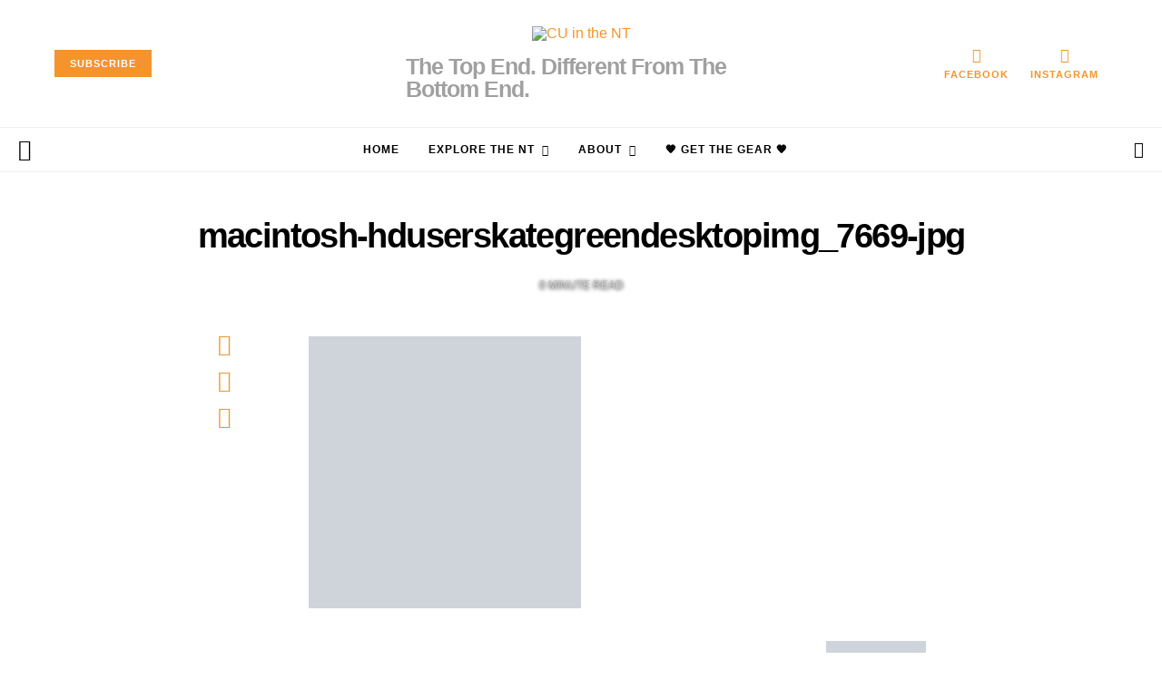

--- FILE ---
content_type: text/html; charset=UTF-8
request_url: https://cuinthent.com/the-great-down-the-guts-nt-road-trip-part-1-darwin-to-alice-springs/macintosh-hduserskategreendesktopimg_7669-jpg/
body_size: 27267
content:
<!DOCTYPE html>
<html lang="en-GB">
<head>
	<meta charset="UTF-8">
	<meta name="viewport" content="width=device-width, initial-scale=1">
	<link rel="profile" href="http://gmpg.org/xfn/11">
		<style id="kirki-css-vars">:root{}</style><style>
	/* Custom BSA_PRO Styles */

	/* fonts */

	/* form */
	.bsaProOrderingForm {   }
	.bsaProInput input,
	.bsaProInput input[type='file'],
	.bsaProSelectSpace select,
	.bsaProInputsRight .bsaInputInner,
	.bsaProInputsRight .bsaInputInner label {   }
	.bsaProPrice  {  }
	.bsaProDiscount  {   }
	.bsaProOrderingForm .bsaProSubmit,
	.bsaProOrderingForm .bsaProSubmit:hover,
	.bsaProOrderingForm .bsaProSubmit:active {   }

	/* allerts */
	.bsaProAlert,
	.bsaProAlert > a,
	.bsaProAlert > a:hover,
	.bsaProAlert > a:focus {  }
	.bsaProAlertSuccess {  }
	.bsaProAlertFailed {  }

	/* stats */
	.bsaStatsWrapper .ct-chart .ct-series.ct-series-b .ct-bar,
	.bsaStatsWrapper .ct-chart .ct-series.ct-series-b .ct-line,
	.bsaStatsWrapper .ct-chart .ct-series.ct-series-b .ct-point,
	.bsaStatsWrapper .ct-chart .ct-series.ct-series-b .ct-slice.ct-donut { stroke: #673AB7 !important; }

	.bsaStatsWrapper  .ct-chart .ct-series.ct-series-a .ct-bar,
	.bsaStatsWrapper .ct-chart .ct-series.ct-series-a .ct-line,
	.bsaStatsWrapper .ct-chart .ct-series.ct-series-a .ct-point,
	.bsaStatsWrapper .ct-chart .ct-series.ct-series-a .ct-slice.ct-donut { stroke: #FBCD39 !important; }


	/* Custom CSS */
	
</style><meta name='robots' content='index, follow, max-image-preview:large, max-snippet:-1, max-video-preview:-1' />
	<style>img:is([sizes="auto" i], [sizes^="auto," i]) { contain-intrinsic-size: 3000px 1500px }</style>
	
	<!-- This site is optimized with the Yoast SEO plugin v19.13 - https://yoast.com/wordpress/plugins/seo/ -->
	<title>macintosh-hduserskategreendesktopimg_7669-jpg &bull; CU in the NT</title>
	<link rel="canonical" href="https://cuinthent.com/the-great-down-the-guts-nt-road-trip-part-1-darwin-to-alice-springs/macintosh-hduserskategreendesktopimg_7669-jpg/" />
	<meta property="og:locale" content="en_GB" />
	<meta property="og:type" content="article" />
	<meta property="og:title" content="macintosh-hduserskategreendesktopimg_7669-jpg &bull; CU in the NT" />
	<meta property="og:description" content="View Post" />
	<meta property="og:url" content="https://cuinthent.com/the-great-down-the-guts-nt-road-trip-part-1-darwin-to-alice-springs/macintosh-hduserskategreendesktopimg_7669-jpg/" />
	<meta property="og:site_name" content="CU in the NT" />
	<meta property="article:publisher" content="http://cuinthent.com/cuinthent" />
	<meta property="article:modified_time" content="2017-06-14T06:39:30+00:00" />
	<meta property="og:image" content="https://cuinthent.com/the-great-down-the-guts-nt-road-trip-part-1-darwin-to-alice-springs/macintosh-hduserskategreendesktopimg_7669-jpg" />
	<meta property="og:image:width" content="2048" />
	<meta property="og:image:height" content="1536" />
	<meta property="og:image:type" content="image/jpeg" />
	<meta name="twitter:card" content="summary_large_image" />
	<meta name="twitter:site" content="@cuinthent" />
	<script type="application/ld+json" class="yoast-schema-graph">{"@context":"https://schema.org","@graph":[{"@type":"WebPage","@id":"https://cuinthent.com/the-great-down-the-guts-nt-road-trip-part-1-darwin-to-alice-springs/macintosh-hduserskategreendesktopimg_7669-jpg/","url":"https://cuinthent.com/the-great-down-the-guts-nt-road-trip-part-1-darwin-to-alice-springs/macintosh-hduserskategreendesktopimg_7669-jpg/","name":"macintosh-hduserskategreendesktopimg_7669-jpg &bull; CU in the NT","isPartOf":{"@id":"https://cuinthent.com/#website"},"primaryImageOfPage":{"@id":"https://cuinthent.com/the-great-down-the-guts-nt-road-trip-part-1-darwin-to-alice-springs/macintosh-hduserskategreendesktopimg_7669-jpg/#primaryimage"},"image":{"@id":"https://cuinthent.com/the-great-down-the-guts-nt-road-trip-part-1-darwin-to-alice-springs/macintosh-hduserskategreendesktopimg_7669-jpg/#primaryimage"},"thumbnailUrl":"https://cuinthent.com/wp-content/uploads/2017/06/macintosh-hduserskategreendesktopimg_7669-jpg.jpeg","datePublished":"2017-06-14T06:39:03+00:00","dateModified":"2017-06-14T06:39:30+00:00","breadcrumb":{"@id":"https://cuinthent.com/the-great-down-the-guts-nt-road-trip-part-1-darwin-to-alice-springs/macintosh-hduserskategreendesktopimg_7669-jpg/#breadcrumb"},"inLanguage":"en-GB","potentialAction":[{"@type":"ReadAction","target":["https://cuinthent.com/the-great-down-the-guts-nt-road-trip-part-1-darwin-to-alice-springs/macintosh-hduserskategreendesktopimg_7669-jpg/"]}]},{"@type":"ImageObject","inLanguage":"en-GB","@id":"https://cuinthent.com/the-great-down-the-guts-nt-road-trip-part-1-darwin-to-alice-springs/macintosh-hduserskategreendesktopimg_7669-jpg/#primaryimage","url":"https://cuinthent.com/wp-content/uploads/2017/06/macintosh-hduserskategreendesktopimg_7669-jpg.jpeg","contentUrl":"https://cuinthent.com/wp-content/uploads/2017/06/macintosh-hduserskategreendesktopimg_7669-jpg.jpeg","width":"2048","height":"1536","caption":"Macintosh HD:Users:kategreen:Desktop:IMG_7669.jpg"},{"@type":"BreadcrumbList","@id":"https://cuinthent.com/the-great-down-the-guts-nt-road-trip-part-1-darwin-to-alice-springs/macintosh-hduserskategreendesktopimg_7669-jpg/#breadcrumb","itemListElement":[{"@type":"ListItem","position":1,"name":"Home","item":"https://cuinthent.com/"},{"@type":"ListItem","position":2,"name":"The Great &#8220;Down the Guts&#8221; NT Road Trip &#8211; Part 1: Darwin to Alice Springs","item":"https://cuinthent.com/the-great-down-the-guts-nt-road-trip-part-1-darwin-to-alice-springs/"},{"@type":"ListItem","position":3,"name":"macintosh-hduserskategreendesktopimg_7669-jpg"}]},{"@type":"WebSite","@id":"https://cuinthent.com/#website","url":"https://cuinthent.com/","name":"CU in the NT","description":"The top end, different from the bottom end!","publisher":{"@id":"https://cuinthent.com/#organization"},"potentialAction":[{"@type":"SearchAction","target":{"@type":"EntryPoint","urlTemplate":"https://cuinthent.com/?s={search_term_string}"},"query-input":"required name=search_term_string"}],"inLanguage":"en-GB"},{"@type":"Organization","@id":"https://cuinthent.com/#organization","name":"NT Unofficial","url":"https://cuinthent.com/","logo":{"@type":"ImageObject","inLanguage":"en-GB","@id":"https://cuinthent.com/#/schema/logo/image/","url":"https://cuinthent.com/wp-content/uploads/2017/05/NTUnofficialLogoTall001.png","contentUrl":"https://cuinthent.com/wp-content/uploads/2017/05/NTUnofficialLogoTall001.png","width":"650","height":"516","caption":"NT Unofficial"},"image":{"@id":"https://cuinthent.com/#/schema/logo/image/"},"sameAs":["http://instagram.com/cuinnt","http://cuinthent.com/cuinthent","https://twitter.com/cuinthent"]}]}</script>
	<!-- / Yoast SEO plugin. -->


<link rel='dns-prefetch' href='//js.stripe.com' />
<link rel='dns-prefetch' href='//cdnjs.cloudflare.com' />
<link rel='dns-prefetch' href='//ajax.googleapis.com' />
<link rel='dns-prefetch' href='//fonts.googleapis.com' />
<link rel="alternate" type="application/rss+xml" title="CU in the NT &raquo; Feed" href="https://cuinthent.com/feed/" />
<link rel="alternate" type="application/rss+xml" title="CU in the NT &raquo; Comments Feed" href="https://cuinthent.com/comments/feed/" />
<link rel="alternate" type="application/rss+xml" title="CU in the NT &raquo; macintosh-hduserskategreendesktopimg_7669-jpg Comments Feed" href="https://cuinthent.com/the-great-down-the-guts-nt-road-trip-part-1-darwin-to-alice-springs/macintosh-hduserskategreendesktopimg_7669-jpg/feed/" />
		<!-- This site uses the Google Analytics by MonsterInsights plugin v8.11.0 - Using Analytics tracking - https://www.monsterinsights.com/ -->
							<script
				src="//www.googletagmanager.com/gtag/js?id=UA-86940519-2"  data-cfasync="false" data-wpfc-render="false" type="text/javascript" async></script>
			<script data-cfasync="false" data-wpfc-render="false" type="text/javascript">
				var mi_version = '8.11.0';
				var mi_track_user = true;
				var mi_no_track_reason = '';
				
								var disableStrs = [
															'ga-disable-UA-86940519-2',
									];

				/* Function to detect opted out users */
				function __gtagTrackerIsOptedOut() {
					for (var index = 0; index < disableStrs.length; index++) {
						if (document.cookie.indexOf(disableStrs[index] + '=true') > -1) {
							return true;
						}
					}

					return false;
				}

				/* Disable tracking if the opt-out cookie exists. */
				if (__gtagTrackerIsOptedOut()) {
					for (var index = 0; index < disableStrs.length; index++) {
						window[disableStrs[index]] = true;
					}
				}

				/* Opt-out function */
				function __gtagTrackerOptout() {
					for (var index = 0; index < disableStrs.length; index++) {
						document.cookie = disableStrs[index] + '=true; expires=Thu, 31 Dec 2099 23:59:59 UTC; path=/';
						window[disableStrs[index]] = true;
					}
				}

				if ('undefined' === typeof gaOptout) {
					function gaOptout() {
						__gtagTrackerOptout();
					}
				}
								window.dataLayer = window.dataLayer || [];

				window.MonsterInsightsDualTracker = {
					helpers: {},
					trackers: {},
				};
				if (mi_track_user) {
					function __gtagDataLayer() {
						dataLayer.push(arguments);
					}

					function __gtagTracker(type, name, parameters) {
						if (!parameters) {
							parameters = {};
						}

						if (parameters.send_to) {
							__gtagDataLayer.apply(null, arguments);
							return;
						}

						if (type === 'event') {
							
														parameters.send_to = monsterinsights_frontend.ua;
							__gtagDataLayer(type, name, parameters);
													} else {
							__gtagDataLayer.apply(null, arguments);
						}
					}

					__gtagTracker('js', new Date());
					__gtagTracker('set', {
						'developer_id.dZGIzZG': true,
											});
															__gtagTracker('config', 'UA-86940519-2', {"forceSSL":"true"} );
										window.gtag = __gtagTracker;										(function () {
						/* https://developers.google.com/analytics/devguides/collection/analyticsjs/ */
						/* ga and __gaTracker compatibility shim. */
						var noopfn = function () {
							return null;
						};
						var newtracker = function () {
							return new Tracker();
						};
						var Tracker = function () {
							return null;
						};
						var p = Tracker.prototype;
						p.get = noopfn;
						p.set = noopfn;
						p.send = function () {
							var args = Array.prototype.slice.call(arguments);
							args.unshift('send');
							__gaTracker.apply(null, args);
						};
						var __gaTracker = function () {
							var len = arguments.length;
							if (len === 0) {
								return;
							}
							var f = arguments[len - 1];
							if (typeof f !== 'object' || f === null || typeof f.hitCallback !== 'function') {
								if ('send' === arguments[0]) {
									var hitConverted, hitObject = false, action;
									if ('event' === arguments[1]) {
										if ('undefined' !== typeof arguments[3]) {
											hitObject = {
												'eventAction': arguments[3],
												'eventCategory': arguments[2],
												'eventLabel': arguments[4],
												'value': arguments[5] ? arguments[5] : 1,
											}
										}
									}
									if ('pageview' === arguments[1]) {
										if ('undefined' !== typeof arguments[2]) {
											hitObject = {
												'eventAction': 'page_view',
												'page_path': arguments[2],
											}
										}
									}
									if (typeof arguments[2] === 'object') {
										hitObject = arguments[2];
									}
									if (typeof arguments[5] === 'object') {
										Object.assign(hitObject, arguments[5]);
									}
									if ('undefined' !== typeof arguments[1].hitType) {
										hitObject = arguments[1];
										if ('pageview' === hitObject.hitType) {
											hitObject.eventAction = 'page_view';
										}
									}
									if (hitObject) {
										action = 'timing' === arguments[1].hitType ? 'timing_complete' : hitObject.eventAction;
										hitConverted = mapArgs(hitObject);
										__gtagTracker('event', action, hitConverted);
									}
								}
								return;
							}

							function mapArgs(args) {
								var arg, hit = {};
								var gaMap = {
									'eventCategory': 'event_category',
									'eventAction': 'event_action',
									'eventLabel': 'event_label',
									'eventValue': 'event_value',
									'nonInteraction': 'non_interaction',
									'timingCategory': 'event_category',
									'timingVar': 'name',
									'timingValue': 'value',
									'timingLabel': 'event_label',
									'page': 'page_path',
									'location': 'page_location',
									'title': 'page_title',
								};
								for (arg in args) {
																		if (!(!args.hasOwnProperty(arg) || !gaMap.hasOwnProperty(arg))) {
										hit[gaMap[arg]] = args[arg];
									} else {
										hit[arg] = args[arg];
									}
								}
								return hit;
							}

							try {
								f.hitCallback();
							} catch (ex) {
							}
						};
						__gaTracker.create = newtracker;
						__gaTracker.getByName = newtracker;
						__gaTracker.getAll = function () {
							return [];
						};
						__gaTracker.remove = noopfn;
						__gaTracker.loaded = true;
						window['__gaTracker'] = __gaTracker;
					})();
									} else {
										console.log("");
					(function () {
						function __gtagTracker() {
							return null;
						}

						window['__gtagTracker'] = __gtagTracker;
						window['gtag'] = __gtagTracker;
					})();
									}
			</script>
				<!-- / Google Analytics by MonsterInsights -->
		<script type="text/javascript">
/* <![CDATA[ */
window._wpemojiSettings = {"baseUrl":"https:\/\/s.w.org\/images\/core\/emoji\/16.0.1\/72x72\/","ext":".png","svgUrl":"https:\/\/s.w.org\/images\/core\/emoji\/16.0.1\/svg\/","svgExt":".svg","source":{"concatemoji":"https:\/\/cuinthent.com\/wp-includes\/js\/wp-emoji-release.min.js?ver=6.8.3"}};
/*! This file is auto-generated */
!function(s,n){var o,i,e;function c(e){try{var t={supportTests:e,timestamp:(new Date).valueOf()};sessionStorage.setItem(o,JSON.stringify(t))}catch(e){}}function p(e,t,n){e.clearRect(0,0,e.canvas.width,e.canvas.height),e.fillText(t,0,0);var t=new Uint32Array(e.getImageData(0,0,e.canvas.width,e.canvas.height).data),a=(e.clearRect(0,0,e.canvas.width,e.canvas.height),e.fillText(n,0,0),new Uint32Array(e.getImageData(0,0,e.canvas.width,e.canvas.height).data));return t.every(function(e,t){return e===a[t]})}function u(e,t){e.clearRect(0,0,e.canvas.width,e.canvas.height),e.fillText(t,0,0);for(var n=e.getImageData(16,16,1,1),a=0;a<n.data.length;a++)if(0!==n.data[a])return!1;return!0}function f(e,t,n,a){switch(t){case"flag":return n(e,"\ud83c\udff3\ufe0f\u200d\u26a7\ufe0f","\ud83c\udff3\ufe0f\u200b\u26a7\ufe0f")?!1:!n(e,"\ud83c\udde8\ud83c\uddf6","\ud83c\udde8\u200b\ud83c\uddf6")&&!n(e,"\ud83c\udff4\udb40\udc67\udb40\udc62\udb40\udc65\udb40\udc6e\udb40\udc67\udb40\udc7f","\ud83c\udff4\u200b\udb40\udc67\u200b\udb40\udc62\u200b\udb40\udc65\u200b\udb40\udc6e\u200b\udb40\udc67\u200b\udb40\udc7f");case"emoji":return!a(e,"\ud83e\udedf")}return!1}function g(e,t,n,a){var r="undefined"!=typeof WorkerGlobalScope&&self instanceof WorkerGlobalScope?new OffscreenCanvas(300,150):s.createElement("canvas"),o=r.getContext("2d",{willReadFrequently:!0}),i=(o.textBaseline="top",o.font="600 32px Arial",{});return e.forEach(function(e){i[e]=t(o,e,n,a)}),i}function t(e){var t=s.createElement("script");t.src=e,t.defer=!0,s.head.appendChild(t)}"undefined"!=typeof Promise&&(o="wpEmojiSettingsSupports",i=["flag","emoji"],n.supports={everything:!0,everythingExceptFlag:!0},e=new Promise(function(e){s.addEventListener("DOMContentLoaded",e,{once:!0})}),new Promise(function(t){var n=function(){try{var e=JSON.parse(sessionStorage.getItem(o));if("object"==typeof e&&"number"==typeof e.timestamp&&(new Date).valueOf()<e.timestamp+604800&&"object"==typeof e.supportTests)return e.supportTests}catch(e){}return null}();if(!n){if("undefined"!=typeof Worker&&"undefined"!=typeof OffscreenCanvas&&"undefined"!=typeof URL&&URL.createObjectURL&&"undefined"!=typeof Blob)try{var e="postMessage("+g.toString()+"("+[JSON.stringify(i),f.toString(),p.toString(),u.toString()].join(",")+"));",a=new Blob([e],{type:"text/javascript"}),r=new Worker(URL.createObjectURL(a),{name:"wpTestEmojiSupports"});return void(r.onmessage=function(e){c(n=e.data),r.terminate(),t(n)})}catch(e){}c(n=g(i,f,p,u))}t(n)}).then(function(e){for(var t in e)n.supports[t]=e[t],n.supports.everything=n.supports.everything&&n.supports[t],"flag"!==t&&(n.supports.everythingExceptFlag=n.supports.everythingExceptFlag&&n.supports[t]);n.supports.everythingExceptFlag=n.supports.everythingExceptFlag&&!n.supports.flag,n.DOMReady=!1,n.readyCallback=function(){n.DOMReady=!0}}).then(function(){return e}).then(function(){var e;n.supports.everything||(n.readyCallback(),(e=n.source||{}).concatemoji?t(e.concatemoji):e.wpemoji&&e.twemoji&&(t(e.twemoji),t(e.wpemoji)))}))}((window,document),window._wpemojiSettings);
/* ]]> */
</script>
<link rel='alternate stylesheet' id='powerkit-icons-css' href='https://cuinthent.com/wp-content/plugins/powerkit/assets/fonts/powerkit-icons.woff?ver=2.8.1' type='text/css' as='font' type='font/wof' crossorigin />
<link rel='stylesheet' id='powerkit-css' href='https://cuinthent.com/wp-content/plugins/powerkit/assets/css/powerkit.css?ver=2.8.1' type='text/css' media='all' />
<style id='wp-emoji-styles-inline-css' type='text/css'>

	img.wp-smiley, img.emoji {
		display: inline !important;
		border: none !important;
		box-shadow: none !important;
		height: 1em !important;
		width: 1em !important;
		margin: 0 0.07em !important;
		vertical-align: -0.1em !important;
		background: none !important;
		padding: 0 !important;
	}
</style>
<link rel='stylesheet' id='wp-block-library-css' href='https://cuinthent.com/wp-includes/css/dist/block-library/style.min.css?ver=6.8.3' type='text/css' media='all' />
<style id='classic-theme-styles-inline-css' type='text/css'>
/*! This file is auto-generated */
.wp-block-button__link{color:#fff;background-color:#32373c;border-radius:9999px;box-shadow:none;text-decoration:none;padding:calc(.667em + 2px) calc(1.333em + 2px);font-size:1.125em}.wp-block-file__button{background:#32373c;color:#fff;text-decoration:none}
</style>
<style id='global-styles-inline-css' type='text/css'>
:root{--wp--preset--aspect-ratio--square: 1;--wp--preset--aspect-ratio--4-3: 4/3;--wp--preset--aspect-ratio--3-4: 3/4;--wp--preset--aspect-ratio--3-2: 3/2;--wp--preset--aspect-ratio--2-3: 2/3;--wp--preset--aspect-ratio--16-9: 16/9;--wp--preset--aspect-ratio--9-16: 9/16;--wp--preset--color--black: #000000;--wp--preset--color--cyan-bluish-gray: #abb8c3;--wp--preset--color--white: #ffffff;--wp--preset--color--pale-pink: #f78da7;--wp--preset--color--vivid-red: #cf2e2e;--wp--preset--color--luminous-vivid-orange: #ff6900;--wp--preset--color--luminous-vivid-amber: #fcb900;--wp--preset--color--light-green-cyan: #7bdcb5;--wp--preset--color--vivid-green-cyan: #00d084;--wp--preset--color--pale-cyan-blue: #8ed1fc;--wp--preset--color--vivid-cyan-blue: #0693e3;--wp--preset--color--vivid-purple: #9b51e0;--wp--preset--gradient--vivid-cyan-blue-to-vivid-purple: linear-gradient(135deg,rgba(6,147,227,1) 0%,rgb(155,81,224) 100%);--wp--preset--gradient--light-green-cyan-to-vivid-green-cyan: linear-gradient(135deg,rgb(122,220,180) 0%,rgb(0,208,130) 100%);--wp--preset--gradient--luminous-vivid-amber-to-luminous-vivid-orange: linear-gradient(135deg,rgba(252,185,0,1) 0%,rgba(255,105,0,1) 100%);--wp--preset--gradient--luminous-vivid-orange-to-vivid-red: linear-gradient(135deg,rgba(255,105,0,1) 0%,rgb(207,46,46) 100%);--wp--preset--gradient--very-light-gray-to-cyan-bluish-gray: linear-gradient(135deg,rgb(238,238,238) 0%,rgb(169,184,195) 100%);--wp--preset--gradient--cool-to-warm-spectrum: linear-gradient(135deg,rgb(74,234,220) 0%,rgb(151,120,209) 20%,rgb(207,42,186) 40%,rgb(238,44,130) 60%,rgb(251,105,98) 80%,rgb(254,248,76) 100%);--wp--preset--gradient--blush-light-purple: linear-gradient(135deg,rgb(255,206,236) 0%,rgb(152,150,240) 100%);--wp--preset--gradient--blush-bordeaux: linear-gradient(135deg,rgb(254,205,165) 0%,rgb(254,45,45) 50%,rgb(107,0,62) 100%);--wp--preset--gradient--luminous-dusk: linear-gradient(135deg,rgb(255,203,112) 0%,rgb(199,81,192) 50%,rgb(65,88,208) 100%);--wp--preset--gradient--pale-ocean: linear-gradient(135deg,rgb(255,245,203) 0%,rgb(182,227,212) 50%,rgb(51,167,181) 100%);--wp--preset--gradient--electric-grass: linear-gradient(135deg,rgb(202,248,128) 0%,rgb(113,206,126) 100%);--wp--preset--gradient--midnight: linear-gradient(135deg,rgb(2,3,129) 0%,rgb(40,116,252) 100%);--wp--preset--font-size--small: 13px;--wp--preset--font-size--medium: 20px;--wp--preset--font-size--large: 36px;--wp--preset--font-size--x-large: 42px;--wp--preset--spacing--20: 0.44rem;--wp--preset--spacing--30: 0.67rem;--wp--preset--spacing--40: 1rem;--wp--preset--spacing--50: 1.5rem;--wp--preset--spacing--60: 2.25rem;--wp--preset--spacing--70: 3.38rem;--wp--preset--spacing--80: 5.06rem;--wp--preset--shadow--natural: 6px 6px 9px rgba(0, 0, 0, 0.2);--wp--preset--shadow--deep: 12px 12px 50px rgba(0, 0, 0, 0.4);--wp--preset--shadow--sharp: 6px 6px 0px rgba(0, 0, 0, 0.2);--wp--preset--shadow--outlined: 6px 6px 0px -3px rgba(255, 255, 255, 1), 6px 6px rgba(0, 0, 0, 1);--wp--preset--shadow--crisp: 6px 6px 0px rgba(0, 0, 0, 1);}:where(.is-layout-flex){gap: 0.5em;}:where(.is-layout-grid){gap: 0.5em;}body .is-layout-flex{display: flex;}.is-layout-flex{flex-wrap: wrap;align-items: center;}.is-layout-flex > :is(*, div){margin: 0;}body .is-layout-grid{display: grid;}.is-layout-grid > :is(*, div){margin: 0;}:where(.wp-block-columns.is-layout-flex){gap: 2em;}:where(.wp-block-columns.is-layout-grid){gap: 2em;}:where(.wp-block-post-template.is-layout-flex){gap: 1.25em;}:where(.wp-block-post-template.is-layout-grid){gap: 1.25em;}.has-black-color{color: var(--wp--preset--color--black) !important;}.has-cyan-bluish-gray-color{color: var(--wp--preset--color--cyan-bluish-gray) !important;}.has-white-color{color: var(--wp--preset--color--white) !important;}.has-pale-pink-color{color: var(--wp--preset--color--pale-pink) !important;}.has-vivid-red-color{color: var(--wp--preset--color--vivid-red) !important;}.has-luminous-vivid-orange-color{color: var(--wp--preset--color--luminous-vivid-orange) !important;}.has-luminous-vivid-amber-color{color: var(--wp--preset--color--luminous-vivid-amber) !important;}.has-light-green-cyan-color{color: var(--wp--preset--color--light-green-cyan) !important;}.has-vivid-green-cyan-color{color: var(--wp--preset--color--vivid-green-cyan) !important;}.has-pale-cyan-blue-color{color: var(--wp--preset--color--pale-cyan-blue) !important;}.has-vivid-cyan-blue-color{color: var(--wp--preset--color--vivid-cyan-blue) !important;}.has-vivid-purple-color{color: var(--wp--preset--color--vivid-purple) !important;}.has-black-background-color{background-color: var(--wp--preset--color--black) !important;}.has-cyan-bluish-gray-background-color{background-color: var(--wp--preset--color--cyan-bluish-gray) !important;}.has-white-background-color{background-color: var(--wp--preset--color--white) !important;}.has-pale-pink-background-color{background-color: var(--wp--preset--color--pale-pink) !important;}.has-vivid-red-background-color{background-color: var(--wp--preset--color--vivid-red) !important;}.has-luminous-vivid-orange-background-color{background-color: var(--wp--preset--color--luminous-vivid-orange) !important;}.has-luminous-vivid-amber-background-color{background-color: var(--wp--preset--color--luminous-vivid-amber) !important;}.has-light-green-cyan-background-color{background-color: var(--wp--preset--color--light-green-cyan) !important;}.has-vivid-green-cyan-background-color{background-color: var(--wp--preset--color--vivid-green-cyan) !important;}.has-pale-cyan-blue-background-color{background-color: var(--wp--preset--color--pale-cyan-blue) !important;}.has-vivid-cyan-blue-background-color{background-color: var(--wp--preset--color--vivid-cyan-blue) !important;}.has-vivid-purple-background-color{background-color: var(--wp--preset--color--vivid-purple) !important;}.has-black-border-color{border-color: var(--wp--preset--color--black) !important;}.has-cyan-bluish-gray-border-color{border-color: var(--wp--preset--color--cyan-bluish-gray) !important;}.has-white-border-color{border-color: var(--wp--preset--color--white) !important;}.has-pale-pink-border-color{border-color: var(--wp--preset--color--pale-pink) !important;}.has-vivid-red-border-color{border-color: var(--wp--preset--color--vivid-red) !important;}.has-luminous-vivid-orange-border-color{border-color: var(--wp--preset--color--luminous-vivid-orange) !important;}.has-luminous-vivid-amber-border-color{border-color: var(--wp--preset--color--luminous-vivid-amber) !important;}.has-light-green-cyan-border-color{border-color: var(--wp--preset--color--light-green-cyan) !important;}.has-vivid-green-cyan-border-color{border-color: var(--wp--preset--color--vivid-green-cyan) !important;}.has-pale-cyan-blue-border-color{border-color: var(--wp--preset--color--pale-cyan-blue) !important;}.has-vivid-cyan-blue-border-color{border-color: var(--wp--preset--color--vivid-cyan-blue) !important;}.has-vivid-purple-border-color{border-color: var(--wp--preset--color--vivid-purple) !important;}.has-vivid-cyan-blue-to-vivid-purple-gradient-background{background: var(--wp--preset--gradient--vivid-cyan-blue-to-vivid-purple) !important;}.has-light-green-cyan-to-vivid-green-cyan-gradient-background{background: var(--wp--preset--gradient--light-green-cyan-to-vivid-green-cyan) !important;}.has-luminous-vivid-amber-to-luminous-vivid-orange-gradient-background{background: var(--wp--preset--gradient--luminous-vivid-amber-to-luminous-vivid-orange) !important;}.has-luminous-vivid-orange-to-vivid-red-gradient-background{background: var(--wp--preset--gradient--luminous-vivid-orange-to-vivid-red) !important;}.has-very-light-gray-to-cyan-bluish-gray-gradient-background{background: var(--wp--preset--gradient--very-light-gray-to-cyan-bluish-gray) !important;}.has-cool-to-warm-spectrum-gradient-background{background: var(--wp--preset--gradient--cool-to-warm-spectrum) !important;}.has-blush-light-purple-gradient-background{background: var(--wp--preset--gradient--blush-light-purple) !important;}.has-blush-bordeaux-gradient-background{background: var(--wp--preset--gradient--blush-bordeaux) !important;}.has-luminous-dusk-gradient-background{background: var(--wp--preset--gradient--luminous-dusk) !important;}.has-pale-ocean-gradient-background{background: var(--wp--preset--gradient--pale-ocean) !important;}.has-electric-grass-gradient-background{background: var(--wp--preset--gradient--electric-grass) !important;}.has-midnight-gradient-background{background: var(--wp--preset--gradient--midnight) !important;}.has-small-font-size{font-size: var(--wp--preset--font-size--small) !important;}.has-medium-font-size{font-size: var(--wp--preset--font-size--medium) !important;}.has-large-font-size{font-size: var(--wp--preset--font-size--large) !important;}.has-x-large-font-size{font-size: var(--wp--preset--font-size--x-large) !important;}
:where(.wp-block-post-template.is-layout-flex){gap: 1.25em;}:where(.wp-block-post-template.is-layout-grid){gap: 1.25em;}
:where(.wp-block-columns.is-layout-flex){gap: 2em;}:where(.wp-block-columns.is-layout-grid){gap: 2em;}
:root :where(.wp-block-pullquote){font-size: 1.5em;line-height: 1.6;}
</style>
<link rel='stylesheet' id='buy_sell_ads_pro_main_stylesheet-css' href='https://cuinthent.com/wp-content/plugins/bsa-pro-scripteo/frontend/css/asset/style.css?ver=6.8.3' type='text/css' media='all' />
<link rel='stylesheet' id='buy_sell_ads_pro_user_panel-css' href='https://cuinthent.com/wp-content/plugins/bsa-pro-scripteo/frontend/css/asset/user-panel.css?ver=6.8.3' type='text/css' media='all' />
<link rel='stylesheet' id='buy_sell_ads_pro_template_stylesheet-css' href='https://cuinthent.com/wp-content/plugins/bsa-pro-scripteo/frontend/css/template.css.php?ver=6.8.3' type='text/css' media='all' />
<link rel='stylesheet' id='buy_sell_ads_pro_animate_stylesheet-css' href='https://cuinthent.com/wp-content/plugins/bsa-pro-scripteo/frontend/css/asset/animate.css?ver=6.8.3' type='text/css' media='all' />
<link rel='stylesheet' id='buy_sell_ads_pro_chart_stylesheet-css' href='https://cuinthent.com/wp-content/plugins/bsa-pro-scripteo/frontend/css/asset/chart.css?ver=6.8.3' type='text/css' media='all' />
<link rel='stylesheet' id='buy_sell_ads_pro_owl_carousel_stylesheet-css' href='https://cuinthent.com/wp-content/plugins/bsa-pro-scripteo/frontend/css/asset/bsa.carousel.css?ver=6.8.3' type='text/css' media='all' />
<link rel='stylesheet' id='buy_sell_ads_pro_materialize_stylesheet-css' href='https://cuinthent.com/wp-content/plugins/bsa-pro-scripteo/frontend/css/asset/material-design.css?ver=6.8.3' type='text/css' media='all' />
<link rel='stylesheet' id='jquery-ui-css' href='https://cuinthent.com/wp-content/plugins/bsa-pro-scripteo/frontend/css/asset/ui-datapicker.css?ver=6.8.3' type='text/css' media='all' />
<link rel='stylesheet' id='contact-form-7-css' href='https://cuinthent.com/wp-content/plugins/contact-form-7/includes/css/styles.css?ver=5.7.1' type='text/css' media='all' />
<link rel='stylesheet' id='eventer_ui_css-css' href='//ajax.googleapis.com/ajax/libs/jqueryui/1.9.0/themes/base/jquery-ui.css?ver=1.9.0' type='text/css' media='' />
<link rel='stylesheet' id='eventer-style-css' href='https://cuinthent.com/wp-content/plugins/eventer/css/eventer_style.css?ver=1.0.0' type='text/css' media='all' />
<style id='eventer-style-inline-css' type='text/css'>
.eventer .eventer-btn-primary,.eventer .eventer-btn-primary:hover,.eventer input[type="radio"]:checked, .eventer input[type="checkbox"]:checked,.eventer-btn-default:hover,.fc button.fc-state-active{
				border-color: #ed9e36;
				}
			.eventer-loader,.eventer input[type="radio"]:checked:before, .eventer input[type="checkbox"]:checked:before,.eventer-ticket-confirmation-left > div:before,.eventer-ticket-price-total,.eventer .eventer-btn-default:hover,.eventer-countdown .eventer-event-date,.eventer .eventer-pagination li.active,.eventer-event-grid-item-dbg .eventer-event-grid-item-inside,.eventer-switcher-current-month-in > span,.eventer-plain-links,.eventer-detailed-list .eventer-dater,.eventer-modern-list .eventer-dater:before,.eventer-quick-ticket-info .eventer-ticket-type-price,.eventer-featured-date,.eventer-slider-type1 .eventer-slider-content{
				background-color: #ed9e36
			}
			.eventer .eventer-btn-primary,.eventer .eventer-btn-primary:disabled,.eventer .eventer-btn-primary:disabled:hover,.eventer .eventer-btn-primary:hover,.eventer-q-field input[type="button"]:hover,.eventer-switcher-actions-view a:hover,.eventer .eventer-switcher-actions-view a.active,.fc button.fc-state-active,.eventer-custom-ui-datepicker.ui-datepicker .ui-widget-header, .eventer-custom-ui-datepicker.ui-datepicker .ui-datepicker-header,.eventer-custom-ui-datepicker.ui-datepicker td.ui-datepicker-current-day,.eventer-custom-ui-datepicker.ui-datepicker td .ui-state-hover,.eventer .eventer-switcher-actions-view a.today-btn,.eventer .eventer-switcher-actions-view .trigger-active,.eventer-status-badge,.eventer-dash-nav-right li.eventer-fe-usermenu img, .eventer-fe-usermenu .eventer-fe-dropdown-in,.eventer-fe-ele-icon,.eventer-fe-datepicker.eventer-datepicker>.eventer-datepicker_header,.eventer-fe-datepicker.eventer-datepicker>.eventer-datepicker_inner_container>.eventer-datepicker_calendar>.eventer-datepicker_table>tbody>tr>td.hover,.eventer-fe-datepicker.eventer-datepicker>.eventer-datepicker_inner_container>.eventer-datepicker_calendar>.eventer-datepicker_table>tbody>tr>td.active,.eventer-fe-datepicker.eventer-datepicker>.eventer-datepicker_inner_container>.eventer-datepicker_calendar>.eventer-datepicker_table>tbody>tr>td.wday_sat:not(.day_in_past):hover,.eventer-fe-datepicker.eventer-datepicker>.eventer-datepicker_inner_container>.eventer-datepicker_calendar>.eventer-datepicker_table>tbody>tr>td.wday_sun:not(.day_in_past):hover,.eventer-fe-add-field-value:hover,.eventer-fe-datepicker.eventer-datepicker>.eventer-datepicker_inner_container>.eventer-datepicker_calendar>.eventer-datepicker_table>tbody>tr>td.wday_sat.active,.eventer-fe-datepicker.eventer-datepicker>.eventer-datepicker_inner_container>.eventer-datepicker_calendar>.eventer-datepicker_table>tbody>tr>td.wday_sun.active,.eventer-fe-ticket-count,.eventer-accent-bg,.eventer-schedule-time{
				background: #ed9e36
			}
			.eventer .eventer-ticket-confirmation-right a:not(.eventer-btn),.eventer-ticket-printable h3, .eventer a,.eventer-actions a:hover,.eventer-event-save > ul > li a:hover,.eventer-compact-list .eventer-event-venue i,.eventer-fe-dash-nav ul li a:hover,.eventer-fe-dash-nav ul li.active a,.eventer-dash-nav-right li.eventer-fe-usermenu a:hover,.eventer-fe-dash-nav ul li a:hover i,.eventer-fe-dash-nav ul li.active a i,.eventer-fe-infolist li strong,.eventer-fe-ele-settings:hover,.eventer-fe-ele-copy:hover,.eventer-fe-ele-paste:hover,.eventer-nav-all-users li a:hover,.eventer-booking-order, .eventer-accent-color,.eventer-detailed-col .eventer-event-title a:hover,.eventer-grid-clean .eventer-event-title a:hover,.eventer-grid-featured .eventer-event-title a:hover,.eventer-grid-featured .eventer-event-share li a:hover,.eventer-grid-products .eventer-event-title a:hover,.eventer-grid-products .eventer-grid-meta > div > i,.eventer-grid-modern .eventer-event-day,.eventer-grid-modern .eventer-event-title a:hover,.eventer-slider-type1 .eventer-event-title a:hover,.eventer-single-style2 .eventer-single-header .eventer-event-share li a:hover,.eventer-organizer-block .eventer-organizer-info > span,.eventer-organizer-block ul > li i,.eventer-organizer-block .eventer-organizer-info > ul > li a:hover{
				color: #ed9e36
			}
			/*.eventer-fe-ele-settings:hover,.eventer-fe-ele-copy:hover,.eventer-fe-ele-paste:hover,.eventer-nav-all-users li a:hover{
				color: #ed9e36!important
			}*//* This code was commented out while adding eventer stage2*/
			.eventer-actions a:hover,.eventer-fe-usermenu.eventer-fe-dd:before{
				border-bottom-color: #ed9e36
			}
			.eventer-compact-list .eventer-event-date{
				border-top-color: #ed9e36
			}
			.eventer-minimal-list .eventer-event-list-item,.eventer-event-grid-item-plain .eventer-event-grid-item-inside,.eventer-event-grid-item-dbg .eventer-event-grid-item-inside{
				border-left-color: #ed9e36
			}
</style>
<link rel='stylesheet' id='owl-carousel-css' href='https://cuinthent.com/wp-content/plugins/eventer/vendors/owl-carousel/css/owl.carousel.css?ver=1.0.0' type='text/css' media='all' />
<link rel='stylesheet' id='eventer-owl-theme-css' href='https://cuinthent.com/wp-content/plugins/eventer/vendors/owl-carousel/css/owl.theme.css?ver=1.0.0' type='text/css' media='all' />
<link rel='stylesheet' id='eventer-line-icons-css' href='https://cuinthent.com/wp-content/plugins/eventer/css/eventer-simple-line-icons.css?ver=1.0.0' type='text/css' media='all' />
<link rel='stylesheet' id='eventer-google-css-oswald-css' href='//fonts.googleapis.com/css?family=Oswald%3A400%2C700%7COpen+Sans%3A400%2C400i%2C700%7CGreat+Vibes&#038;subset&#038;ver=1.0.0' type='text/css' media='all' />
<link rel='stylesheet' id='eventer-modal-css' href='https://cuinthent.com/wp-content/plugins/eventer/css/jquery.modal.min.css?ver=1.0.0' type='text/css' media='all' />
<link rel='stylesheet' id='dashicons-css' href='https://cuinthent.com/wp-includes/css/dashicons.min.css?ver=6.8.3' type='text/css' media='all' />
<link rel='stylesheet' id='powerkit-author-box-css' href='https://cuinthent.com/wp-content/plugins/powerkit/modules/author-box/public/css/public-powerkit-author-box.css?ver=2.8.1' type='text/css' media='all' />
<link rel='stylesheet' id='powerkit-basic-elements-css' href='https://cuinthent.com/wp-content/plugins/powerkit/modules/basic-elements/public/css/public-powerkit-basic-elements.css?ver=2.8.1' type='text/css' media='screen' />
<link rel='stylesheet' id='powerkit-coming-soon-css' href='https://cuinthent.com/wp-content/plugins/powerkit/modules/coming-soon/public/css/public-powerkit-coming-soon.css?ver=2.8.1' type='text/css' media='all' />
<link rel='stylesheet' id='powerkit-content-formatting-css' href='https://cuinthent.com/wp-content/plugins/powerkit/modules/content-formatting/public/css/public-powerkit-content-formatting.css?ver=2.8.1' type='text/css' media='all' />
<link rel='stylesheet' id='powerkit-сontributors-css' href='https://cuinthent.com/wp-content/plugins/powerkit/modules/contributors/public/css/public-powerkit-contributors.css?ver=2.8.1' type='text/css' media='all' />
<link rel='stylesheet' id='powerkit-facebook-css' href='https://cuinthent.com/wp-content/plugins/powerkit/modules/facebook/public/css/public-powerkit-facebook.css?ver=2.8.1' type='text/css' media='all' />
<link rel='stylesheet' id='powerkit-featured-categories-css' href='https://cuinthent.com/wp-content/plugins/powerkit/modules/featured-categories/public/css/public-powerkit-featured-categories.css?ver=2.8.1' type='text/css' media='all' />
<link rel='stylesheet' id='powerkit-inline-posts-css' href='https://cuinthent.com/wp-content/plugins/powerkit/modules/inline-posts/public/css/public-powerkit-inline-posts.css?ver=2.8.1' type='text/css' media='all' />
<link rel='stylesheet' id='powerkit-instagram-css' href='https://cuinthent.com/wp-content/plugins/powerkit/modules/instagram/public/css/public-powerkit-instagram.css?ver=2.8.1' type='text/css' media='all' />
<link rel='stylesheet' id='powerkit-justified-gallery-css' href='https://cuinthent.com/wp-content/plugins/powerkit/modules/justified-gallery/public/css/public-powerkit-justified-gallery.css?ver=2.8.1' type='text/css' media='all' />
<link rel='stylesheet' id='powerkit-lazyload-css' href='https://cuinthent.com/wp-content/plugins/powerkit/modules/lazyload/public/css/public-powerkit-lazyload.css?ver=2.8.1' type='text/css' media='all' />
<link rel='stylesheet' id='glightbox-css' href='https://cuinthent.com/wp-content/plugins/powerkit/modules/lightbox/public/css/glightbox.min.css?ver=2.8.1' type='text/css' media='all' />
<link rel='stylesheet' id='powerkit-lightbox-css' href='https://cuinthent.com/wp-content/plugins/powerkit/modules/lightbox/public/css/public-powerkit-lightbox.css?ver=2.8.1' type='text/css' media='all' />
<link rel='stylesheet' id='powerkit-opt-in-forms-css' href='https://cuinthent.com/wp-content/plugins/powerkit/modules/opt-in-forms/public/css/public-powerkit-opt-in-forms.css?ver=2.8.1' type='text/css' media='all' />
<link rel='stylesheet' id='powerkit-pinterest-css' href='https://cuinthent.com/wp-content/plugins/powerkit/modules/pinterest/public/css/public-powerkit-pinterest.css?ver=2.8.1' type='text/css' media='all' />
<link rel='stylesheet' id='powerkit-scroll-to-top-css' href='https://cuinthent.com/wp-content/plugins/powerkit/modules/scroll-to-top/public/css/public-powerkit-scroll-to-top.css?ver=2.8.1' type='text/css' media='all' />
<link rel='stylesheet' id='powerkit-share-buttons-css' href='https://cuinthent.com/wp-content/plugins/powerkit/modules/share-buttons/public/css/public-powerkit-share-buttons.css?ver=2.8.1' type='text/css' media='all' />
<link rel='stylesheet' id='powerkit-social-links-css' href='https://cuinthent.com/wp-content/plugins/powerkit/modules/social-links/public/css/public-powerkit-social-links.css?ver=2.8.1' type='text/css' media='all' />
<link rel='stylesheet' id='powerkit-table-of-contents-css' href='https://cuinthent.com/wp-content/plugins/powerkit/modules/table-of-contents/public/css/public-powerkit-table-of-contents.css?ver=2.8.1' type='text/css' media='all' />
<link rel='stylesheet' id='powerkit-twitter-css' href='https://cuinthent.com/wp-content/plugins/powerkit/modules/twitter/public/css/public-powerkit-twitter.css?ver=2.8.1' type='text/css' media='all' />
<link rel='stylesheet' id='powerkit-widget-about-css' href='https://cuinthent.com/wp-content/plugins/powerkit/modules/widget-about/public/css/public-powerkit-widget-about.css?ver=2.8.1' type='text/css' media='all' />
<link rel='stylesheet' id='widgets-on-pages-css' href='https://cuinthent.com/wp-content/plugins/widgets-on-pages/public/css/widgets-on-pages-public.css?ver=1.4.0' type='text/css' media='all' />
<link rel='stylesheet' id='csco-style-css' href='https://cuinthent.com/wp-content/themes/authentic/style.css?ver=1.0.0' type='text/css' media='all' />
<link rel='stylesheet' id='authentic_child_css-css' href='https://cuinthent.com/wp-content/themes/cuinthent/style.css?ver=1.0.0' type='text/css' media='all' />
<link rel='stylesheet' id='kirki-styles-csco_theme_mod-css' href='https://cuinthent.com/wp-content/themes/authentic/inc/kirki/assets/css/kirki-styles.css?ver=3.0.34' type='text/css' media='all' />
<style id='kirki-styles-csco_theme_mod-inline-css' type='text/css'>
body, .offcanvas, #search, input[type=search], input[type=text], input[type=number], input[type=email], input[type=tel], input[type=password], textarea, .form-control, .pk-card, .pagination-content{background-color:#FFFFFF;}.content .pk-block-bg-inverse, .pk-dropcap-bg-inverse:first-letter{color:#FFFFFF!important;}body, input[type=search], input[type=text], input[type=number], input[type=email], input[type=tel], input[type=password], textarea{color:#444444;}blockquote cite, label, .text-small, .comment-metadata, .logged-in-as, .post-categories, .post-count, .product-count, .post-meta, .content figcaption, .post-media figcaption, .post-tags, .sub-title, .tagcloud, .timestamp, #wp-calendar caption, .comment-metadata a, .comment-metadata, .widget_rss ul li cite, .widget_rss ul li .rss-date, .pk-widget-about .pk-about-small, .pk-share-buttons-total .pk-share-buttons-count, .pk-share-buttons-post-loop .pk-share-buttons-count, .pk-share-buttons-post-sidebar .pk-share-buttons-count, .pk-share-buttons-post-loop .pk-share-buttons-link:hover .pk-share-buttons-count, .pk-share-buttons-post-sidebar .pk-share-buttons-link:hover .pk-share-buttons-count, .title-share, .pk-social-links-wrap .pk-social-links-label, .pk-color-secondary, .pk-twitter-default .pk-twitter-tweet:before, .cs-meet-team .pk-social-links-link{color:#c9c9c9;}.owl-dot span{background-color:#c9c9c9;}a, #search .close, .button-link, .pk-share-buttons-total .pk-share-buttons-label, .pk-share-buttons-total .pk-share-buttons-title, .pk-social-links-wrap .pk-social-links-count, .pk-nav-tabs .pk-nav-link, .pk-nav-tabs .pk-nav-link.pk-active, .pk-tabs .pk-nav-pills .pk-nav-link, .pk-social-links-scheme-light .pk-social-links-link, .pk-social-links-scheme-light .pk-social-links-title, .pk-social-links-scheme-bold .pk-social-links-title, .pk-social-links-scheme-bold-rounded .pk-social-links-title, .pk-share-buttons-scheme-default .pk-share-buttons-link, .pk-share-buttons-after-post.pk-share-buttons-scheme-default .pk-share-buttons-link:not(:hover), .pk-share-buttons-before-post.pk-share-buttons-scheme-default .pk-share-buttons-link:not(:hover), .pk-toc ol > li:before, ol.pk-list-styled > li:before, ol.pk-list-positive > li:before, ol.pk-list-negative > li:before, h2.pk-heading-numbered:before, .pk-card-header a, .pk-twitter-info a, .pk-instagram-username a, .pk-social-links-template-default .pk-social-links-link, .pk-widget-contributors .pk-social-links-link, .cs-list-articles > li > a{color:#f5942b;}.owl-dot.active span{background-color:#f5942b;}a:hover, .button-link:hover, #search .close:hover, .pk-social-links-scheme-light:not(.pk-social-links-scheme-light-bg) .pk-social-links-link:hover .pk-social-links-title, .pk-social-links-scheme-bold .pk-social-links-link:hover .pk-social-links-title, .pk-social-links-scheme-bold-rounded .pk-social-links-link:hover .pk-social-links-title, .pk-nav-tabs .pk-nav-link:not(.pk-active):focus, .pk-nav-tabs .pk-nav-link:not(.pk-active):hover, .pk-card-header a:hover, .pk-twitter-info a:hover, .pk-instagram-username a:hover, .pk-social-links-template-default .pk-social-links-link:hover, .pk-widget-contributors .pk-social-links-link:hover, .cs-list-articles > li > a:hover{color:#8c5713;}hr, .content .table-bordered th, .content .table-bordered td, section.widget .widget-wrap, .form-control, input[type=search], input[type=text], input[type=number], input[type=email], input[type=tel], input[type=password], textarea, select, .pk-card, .post-archive .archive-compact .post-masonry, .post-archive .archive-compact .post-grid, .post-archive .archive-compact.archive-masonry section.widget, .post-archive .archive-compact.archive-grid section.widget, .archive-list section.widget .widget-wrap, .archive-standard section.widget .widget-wrap, .sidebar-offcanvas .widget, .pk-nav-tabs .pk-nav-link, .pk-card + .pk-card{border-color:#EEEEEE;}hr, .content table th, .content table td, .content table tbody + tbody, .header-enabled .navbar-primary:not(.sticky-nav-slide) .navbar, .navigation.comment-navigation, .site-main > article > .post-author, .post-main .post-author, .comment-body + .comment-respond, .comment-list + .comment-respond, .comment-list article, .comment-list .pingback, .comment-list .trackback, .section-tiles + .site-content .main-content, .section-carousel + .site-content > .cs-container:before, .section-tiles + .site-content > .cs-container:before, .post-standard:not(.post-featured) + .post-standard:not(.post-featured), .archive-first + .archive-list, .single .section-carousel, .widget_nav_menu .menu > .menu-item:not(:first-child), .widget_pages li:not(:first-child) a, .widget_meta li:not(:first-child) a, .widget_categories > ul > li:not(:first-child), .widget_archive > ul > li:not(:first-child), .widget_recent_comments li:not(:first-child), .widget_recent_entries li:not(:first-child), #wp-calendar tbody td, .single .navigation.pagination, .navigation.pagination + .post-tags, .fb-comments, .post-tags, .page-header-simple .page-header + .post-archive, .section-carousel + .site-content > .cs-container:before, .section-grid + .site-content > .cs-container:before, .archive-pagination:not(:empty), .post-list:not(.post-featured) + .post-list:not(.post-featured), .cs-meet-team .cs-author .cs-author-posts, .pk-widget-contributors .pk-author-item, .pk-toc:not(:first-child), .pk-inline-posts:not(:first-child){border-top-color:#EEEEEE;}.content thead th, .navbar-primary:not(.sticky-nav-slide) .navbar, .sticky-nav-slide, .topbar, .navbar-offcanvas, .navigation.comment-navigation, .widget_rss ul li, .searchwp-live-search-results.searchwp-live-search-results-showing .searchwp-live-search-result:not(:last-child) a, .pk-separator, .pk-toc:not(:last-child), .pk-inline-posts:not(:last-child){border-bottom-color:#EEEEEE;}.pk-nav-tabs .pk-nav-link:not(.pk-active):focus, .pk-nav-tabs .pk-nav-link:not(.pk-active):hover{background-color:#EEEEEE;}.site-main .pk-subscribe-form-wrap, .post-comments, .content .pk-dropcap-bg-inverse:first-letter, .content .pk-dropcap-bg-light:first-letter, .content .pk-block-bg-inverse, .content .pk-block-bg-light, .basic_mailchimp_widget, .pk-twitter-slider, .pk-card-header, .pk-share-buttons-after-post.pk-share-buttons-scheme-default .pk-share-buttons-link, .pk-share-buttons-before-post.pk-share-buttons-scheme-default .pk-share-buttons-link, .pk-toc ol > li:before, ol.pk-list-styled > li:before, ol.pk-list-positive > li:before, ol.pk-list-negative > li:before, .pk-social-links-scheme-light-bg .pk-social-links-link, h2.pk-heading-numbered:before, .content .table-bordered th, .content .table-striped tbody tr:nth-of-type(odd){background-color:#F8F8F8;}h1, h2, h3, h4, h5, h6, .comment .fn, #search input[type="search"], .content .table-bordered th{color:#000000;}#search input[type="search"]:-ms-input-placeholder{color:#000000;}#search input[type="search"]:-moz-placeholder{color:#000000;}#search input[type="search"]::-webkit-input-placeholder{color:#000000;}h1 a, h2 a, h3 a, h4 a, h5 a, h6 a, .comment .fn a{color:#000000;}h1 a:hover, h2 a:hover, h3 a:hover, h4 a:hover, h5 a:hover, h6 a:hover, .comment .fn a:hover{color:#f5942b;}.title-block{color:#000000;}.button-primary, .post-number, .section-tiles .post-more .button, .section-slider .post-more .button, .post-pagination .post-more .button, .pk-button-primary, .pk-author-button, .pk-about-button, .pk-instagram-follow, .pk-twitter-follow, .pk-subscribe-submit, .pk-badge-primary{color:#ffffff;}.pk-pin-it{color:#ffffff!important;}.button-primary:hover, .button-primary:active, .button-primary:focus, .button-primary:not([disabled]):not(.disabled).active, .button-primary:not([disabled]):not(.disabled):active, .section-tiles .post-more .button:hover, .section-slider .post-more .button:hover, .post-pagination .post-more .button:hover, .tagcloud a:focus, .tagcloud a:hover, .pk-button-primary:not(:disabled):not(.disabled):active, .pk-button-primary:focus, .pk-button-primary:hover, .pk-button-primary:focus, .pk-button-primary:active, .pk-author-button:hover, .pk-about-button:hover, .pk-instagram-follow:hover, .pk-twitter-follow:hover, .pk-subscribe-submit:hover{color:#e4e4dc;}.pk-pin-it:hover{color:#e4e4dc!important;background-color:#8c5713!important;}.button-primary, .post-number, .pk-tabs .pk-nav-pills .pk-nav-link.pk-active, .pk-tabs .pk-nav-pills .pk-nav-link.pk-active:focus, .pk-tabs .pk-nav-pills .pk-tabs .pk-nav-pills .pk-nav-link.pk-active:hover, .pk-button-primary, .pk-author-button, .pk-about-button, .pk-instagram-follow, .pk-twitter-follow, .pk-subscribe-submit, .pk-badge-primary{background-color:#f5942b;}.pk-bg-primary, .pk-pin-it{background-color:#f5942b!important;}.button-primary:hover, .button-primary:active, .button-primary:focus, .button-primary:not([disabled]):not(.disabled).active, .button-primary:not([disabled]):not(.disabled):active, .pk-button-primary:not(:disabled):not(.disabled):active, .pk-button-primary:hover, .pk-button-primary:active, .pk-button-primary:focus, .pk-author-button:hover, .pk-about-button:hover, .pk-instagram-follow:hover, .pk-twitter-follow:hover, .pk-subscribe-submit:hover{background-color:#8c5713;}.button-secondary, .pk-button-secondary{color:#A0A0A0!important;background-color:#EEEEEE;}.button-secondary:hover, .button-secondary:active, .button-secondary:focus, .pk-button-secondary:hover, .pk-button-secondary:active, .pk-button-secondary:focus{color:#000000!important;background-color:#F8F8F8;}.site-title{color:#000000;}.site-title:hover{color:#A0A0A0;}.site-description{color:#A0A0A0;}.navbar-primary:not(.sticky-nav-slide) .navbar, .sticky-nav-slide{border-bottom-width:1px;border-bottom-style:solid;}.navbar-primary a, .navbar-primary button, .navbar-primary .navbar-nav > li > a{color:#000000;}.navbar-primary a:hover, .navbar-primary button:hover, .navbar-primary .navbar-nav > li > a:focus, .navbar-primary .navbar-nav > li > a:hover, .navbar-primary .navbar-nav > li.current-menu-parent > a, .navbar-primary .navbar-nav > li.current-nav-item > a{color:#A0A0A0;}.navbar-nav .sub-menu{background-color:#FFFFFF;border:1px #EEEEEE solid;}.navbar-nav .sub-menu .sub-menu{margin-top:-1px;}.navbar-nav .sub-menu > li > a, .navbar-nav .sub-cats > li > a, .navbar-nav .menu-columns > .sub-menu > li > a:hover, .mega-menu-item .entry-title a{color:#000000;}.navbar-nav .sub-menu > li > a:hover, .navbar-nav .sub-menu > li > a:focus, .navbar-nav .sub-menu > li > a:active, .navbar-nav .sub-cats > li > a:hover, .navbar-nav .sub-cats > li > a:focus, .navbar-nav .sub-cats > li > a:active, .mega-menu-item .entry-title a:hover{color:#A0A0A0;}.navbar-nav .sub-menu .current-menu-item > a, .navbar-nav .sub-menu .current-menu-ancestor > a, .navbar-nav .sub-menu .current-menu-parent > a{color:#A0A0A0;}.navbar-nav .sub-menu > li + li > a, .navbar-nav .sub-cats > li + li > a{border-top:1px #EEEEEE solid;}.navbar-primary .pk-social-links-template-nav .pk-social-links-icon{color:#000000;}.navbar-primary .pk-social-links-template-nav .pk-social-links-item .pk-social-links-link:hover .pk-social-links-icon{color:#000000;}.navbar-primary .pk-social-links-template-nav .pk-social-links-title, .navbar-primary .pk-social-links-template-nav .pk-social-links-count, .navbar-primary .pk-social-links-template-nav .pk-social-links-label{color:#A0A0A0;}.navbar-primary .pk-social-links-template-nav .pk-social-links-item .pk-social-links-link:hover .pk-social-links-title, .navbar-primary .pk-social-links-template-nav .pk-social-links-item .pk-social-links-link:hover .pk-social-links-count, .navbar-primary .pk-social-links-template-nav .pk-social-links-item .pk-social-links-link:hover .pk-social-links-label{color:#000000;}.topbar{border-bottom-width:1px;border-bottom-style:solid;}.topbar a, .topbar .navbar-nav > li > a, .topbar .pk-social-links-template-nav .pk-social-links-icon, .topbar .pk-social-links-template-nav .pk-social-links-label, .topbar .pk-social-links-template-nav .pk-social-links-title{color:#A0A0A0;}.topbar a:hover, .topbar .navbar-nav > li > a:focus, .topbar .navbar-nav > li > a:hover, .topbar .navbar-nav > li.current-menu-item > a, .topbar .pk-social-links-template-nav .pk-social-links-item .pk-social-links-link:hover .pk-social-links-icon, .topbar .pk-social-links-template-nav .pk-social-links-item .pk-social-links-link:hover pk-social-links-title, .topbar .pk-social-links-template-nav .pk-social-links-count{color:#000000;}.topbar .pk-social-links-template-nav .pk-social-links-icon{color:#000000;}.topbar .pk-social-links-template-nav .pk-social-links-item .pk-social-links-link:hover .pk-social-links-icon{color:#000000;}.topbar .pk-social-links-template-nav .pk-social-links-title, .topbar .pk-social-links-template-nav .pk-social-links-count, .topbar .pk-social-links-template-nav .pk-social-links-label{color:#A0A0A0;}.topbar .pk-social-links-template-nav .pk-social-links-item .pk-social-links-link:hover .pk-social-links-title, .topbar .pk-social-links-template-nav .pk-social-links-item .pk-social-links-link:hover .pk-social-links-count, .topbar .pk-social-links-template-nav .pk-social-links-item .pk-social-links-link:hover .pk-social-links-label{color:#000000;}.offcanvas-header .navbar-brand, .offcanvas-header .navbar-toggle{color:#000000;}.offcanvas-header .navbar-brand:hover, .offcanvas-header .navbar-brand:focus, .offcanvas-header .navbar-toggle:hover, .offcanvas-header .navbar-toggle:focus{color:#A0A0A0;}.offcanvas-header .navbar{background-color:#FFFFFF;}.navbar-offcanvas{border-bottom-width:1px;border-bottom-style:solid;}.content p{color:#444444;}.content p > a:not(.button):not(.button), .content > ul a, .content > ol a, .taxonomy-description a{color:#000000;}.content p > a:not(.button):not(.button):hover, .content > ul a:hover, .content > ol a:hover, .taxonomy-description a:hover{color:#A0A0A0;}.post-categories a{color:#000000;}.post-categories a:hover{color:#A0A0A0;}::selection{color:#FFFFFF;background:#000000;}::-moz-selection{color:#FFFFFF;background:#000000;}.content blockquote, .content blockquote p{color:#000000;}.content .pk-dropcap:first-letter, .content .pk-content-block, .content .pk-callout{color:#000000;}.content .pk-dropcap-bg-inverse:first-letter, .content .pk-dropcap-bg-inverse:first-letter, .content .pk-block-border-top:before, .content .pk-block-border-bottom:after, .content .pk-block-bg-inverse{background-color:#000000;}.content .pk-dropcap-borders:first-letter, .content .pk-block-border-all{border-color:#000000;}.content .pk-dropcap-border-right:first-letter, .content .pk-block-border-right{border-right-color:#000000;}.content .pk-block-border-left{border-left-color:#000000;}.site-footer, .site-footer .pk-social-links-scheme-light-bg .pk-social-links-link{background-color:#000000;}.site-footer{color:#828282;}.site-footer .owl-dot span{background-color:#828282;}.site-footer .title-widget{color:#777777;}.site-footer a, .site-footer #wp-calendar thead th, .site-footer .owl-dot.active span, .site-footer h2, .site-footer .pk-social-links-wrap .pk-social-links-count, .site-footer .pk-social-links-scheme-light .pk-social-links-icon, .site-footer .pk-social-links-wrap .pk-social-links-title, .site-footer .pk-subscribe-form-wrap .pk-title, .site-footer .pk-social-links-template-default .pk-social-links-link, .site-footer .pk-widget-contributors .pk-social-links-link{color:#878787;}.site-footer .owl-dot.active span{background-color:#878787;}.site-footer a:hover, site-footer a:hover:active, .site-footer a:focus:active, .site-footer .pk-social-links-template-default .pk-social-links-link:hover, .site-footer .pk-widget-contributors .pk-social-links-link:hover{color:#A0A0A0;}.site-footer #wp-calendar tfoot tr #prev + .pad:after, .site-footer #wp-calendar tbody td a, .sidebar-footer .basic_mailchimp_widget, .sidebar-footer .pk-social-links-template-vertical .pk-social-links-link{background-color:#242424;}.site-footer .widget, .site-footer .widget_nav_menu .menu > .menu-item:not(:first-child), .site-footer .widget_categories > ul > li:not(:first-child), .site-footer .widget_archive > ul > li:not(:first-child), .site-footer #wp-calendar tbody td, .site-footer .widget_pages li:not(:first-child) a, .site-footer .widget_meta li:not(:first-child) a, .site-footer .widget_recent_comments li:not(:first-child), .site-footer .widget_recent_entries li:not(:first-child), .site-footer #wp-calendar tbody td#today:after, .footer-section + .footer-section > .cs-container > *, .sidebar-footer .widget + .widget, .site-footer .pk-widget-contributors .pk-author-item{border-top-color:#242424;}.site-footer .button, .site-footer .post-number, .site-footer .pk-author-button, .site-footer .pk-about-button, .site-footer .pk-instagram-follow, .site-footer .pk-twitter-follow, .site-footer .pk-subscribe-submit, .site-footer .pk-badge-primary{color:#ffffff;}.site-footer .button:hover, .site-footer .button:active, .site-footer .pk-author-button:hover, .site-footer .pk-about-button:hover, .site-footer .pk-instagram-follow:hover, .site-footer .pk-twitter-follow:hover, .site-footer .pk-subscribe-submit:hover, .site-footer .pk-badge-primary:hover{color:#dbdbdb;}.site-footer .button, .site-footer select, .site-footer .post-number, .site-footer .pk-author-button, .site-footer .pk-about-button, .site-footer .pk-instagram-follow, .site-footer .pk-twitter-follow, .site-footer .pk-subscribe-submit, .site-footer .pk-badge-primary{background-color:#f5942b;}.site-footer .button:hover, .site-footer .button:active, .site-footer .button:focus, .site-footer .button:active, .site-footer .pk-author-button:hover, .site-footer .pk-about-button:hover, .site-footer .pk-instagram-follow:hover, .site-footer .pk-twitter-follow:hover, .site-footer .pk-subscribe-submit:hover, .site-footer .pk-badge-primary:hover{background-color:#8c5713;}.overlay-media:before, .page-header.overlay:hover .overlay-media:before, .post-thumbnail:before, .pk-bg-overlay, .pk-instagram-link:before{background-color:rgba(40,40,40,0.125);}.overlay:hover .overlay-media:before, .post-thumbnail:hover:before, .pagination-visible:hover .pagination-title{background-color:rgba(40,40,40,0.25);}body, button, input[type=search], input[type=text], input[type=number], input[type=email], input[type=tel], input[type=password], optgroup, select, textarea{font-family:Lato, Helvetica, Arial, sans-serif;font-size:1rem;font-weight:400;}blockquote cite, label, .text-small, .comment-metadata, .logged-in-as, .post-categories, .post-count, .product-count, .post-meta, .post-tags, .sub-title, .tagcloud, .timestamp, #wp-calendar caption, .widget_rss ul li cite, .widget_rss ul li .rss-date, .pk-about-small, .pk-instagram-meta, .pk-instagram-counters, .pk-instagram-name, .pk-twitter-username, .pk-twitter-counters, .pk-alert, .pk-share-buttons-total .pk-share-buttons-count, .pk-social-links-count, .pk-social-links-label, .pk-share-buttons-count{font-family:Lato, Helvetica, Arial, sans-serif;font-size:12px;font-weight:400;text-transform:uppercase;}.pk-callout, .text-large, .pk-subscribe-form-wrap .pk-subscribe-message{font-family:Lato, Helvetica, Arial, sans-serif;font-size:1.25rem;font-weight:400;text-transform:none;}.button, .button-link, .pagination-title, .comment-reply-link, .post-number span:first-child, .pk-nav-tabs .pk-nav-link, .pk-nav-tabs .pk-nav-link, .pk-nav-pills .pk-nav-link, .pk-share-buttons-total .pk-share-buttons-label, .pk-share-buttons-total .pk-share-buttons-title, .title-share, .pk-font-heading, .pk-twitter-label, .pk-card-title a, .pk-font-primary, .pk-author-button span:first-child, .pk-about-button span:first-child, .pk-instagram-follow span:first-child, .pk-twitter-follow span:first-child, .pk-subscribe-submit span:first-child, .pk-pin-it span:first-child{font-family:Montserrat, Helvetica, Arial, sans-serif;font-size:0.688rem;font-weight:700;letter-spacing:0.09em;text-transform:uppercase;}h1, h2, h3, h4, h5, h6, .comment .fn, .archive-standard section.basic_mailchimp_widget .title-widget, .archive-list section.basic_mailchimp_widget .title-widget{font-family:Montserrat, Helvetica, Arial, sans-serif;font-weight:700;}.title-block, .comment-reply-title, .nav-links, section.related.products > h2, .pk-inline-posts-title, .pk-toc-title{font-family:Montserrat, Helvetica, Arial, sans-serif;font-size:0.813rem;font-weight:700;letter-spacing:0.015em;text-transform:uppercase;}h1, .post-standard .entry-title, .archive-list .post-featured .entry-title, .archive-standard .post-featured .entry-title{font-size:2.4rem;letter-spacing:-.1rem;text-transform:none;}h2, .post-archive > div:not(.columns-3):not(.columns-4) .post-featured h2, .pk-subscribe-form-wrap .pk-title, .archive-standard section.basic_mailchimp_widget .title-widget, .archive-list section.basic_mailchimp_widget .title-widget{font-size:1.5rem;letter-spacing:-.1rem;text-transform:none;}h3, .archive-grid h2, .archive-masonry h2, .archive-list h2, .section-tiles h2{font-size:1.4rem;letter-spacing:-0.05em;text-transform:none;}h4{font-size:1.25rem;letter-spacing:-.04em;text-transform:none;}h5{font-size:1rem;letter-spacing:-.04em;text-transform:none;}h6, .comment .fn{font-size:0.938rem;letter-spacing:-.04em;text-transform:none;}.navbar-nav > li > a, .navbar-nav .menu-columns > .sub-menu > li > a, .widget_archive li, .widget_categories li, .widget_meta li a, .widget_nav_menu .menu > li > a, .widget_pages .page_item a{font-family:Montserrat, Helvetica, Arial, sans-serif;font-size:12px;font-weight:700;letter-spacing:1px;text-transform:uppercase;}.topbar .navbar-nav > li > a, .nav .sub-menu > li > a, .navbar-nav .sub-cats > li > a, .widget_categories .children li a, .widget_nav_menu .sub-menu > li > a{font-family:Montserrat, Helvetica, Arial, sans-serif;font-size:10px;font-weight:700;letter-spacing:1px;text-transform:uppercase;}.content .pk-callout{font-family:Montserrat, Helvetica, Arial, sans-serif;font-size:2rem;font-weight:700;letter-spacing:-0.05em;text-transform:none;}.content .pk-dropcap:first-letter{font-family:Montserrat, Helvetica, Arial, sans-serif;font-size:2.5rem;font-weight:500;text-transform:uppercase;}.content blockquote{font-family:Montserrat, Helvetica, Arial, sans-serif;font-size:2rem;font-weight:700;letter-spacing:-0.05em;text-transform:none;}#search input[type="search"]{font-family:Montserrat, Helvetica, Arial, sans-serif!important;font-size:3rem!important;font-weight:600;letter-spacing:-0.05em!important;text-transform:none!important;}.topbar .navbar{height:40px;}.header .site-description{font-family:"Amatic SC", "Comic Sans MS", cursive, sans-serif;font-size:25px;font-weight:700;letter-spacing:-1px;text-transform:none;}.navbar-primary .navbar{height:50px;}.offcanvas .offcanvas-header{flex:0 0 50px;}.offcanvas .navbar-offcanvas{height:50px;}.slider-featured:not(.slider-large):not(.slider-multiple) .owl-carousel:not(.owl-loaded){height:500px;}@media ( min-width: 768px ){.pk-tabs-horizontal .pk-nav-link.pk-active{border-bottom-color:#FFFFFF;}.pk-tabs-vertical .pk-nav-tabs .pk-nav-link.pk-active{border-right-color:#FFFFFF;}.pk-tabs-horizontal .pk-nav-tabs{border-bottom-color:#EEEEEE;}.pk-tabs-vertical .pk-nav-tabs{border-right-color:#EEEEEE;}}@media (max-width: 1019px){.layout-sidebar .content-area{border-bottom-color:#EEEEEE;}}@media (min-width: 760px){.sidebar-area .sidebar-2{border-left-color:#EEEEEE;}}@media ( min-width: 970px ){.header-enabled .navbar-primary:not(.sticky-nav-slide) .navbar{border-top-width:1px;border-top-style:solid;}.header-col{height:140px;}.slider-featured h2{font-size:2.2rem;letter-spacing:-.2rem;text-transform:none;}}@media ( min-width: 760px ){.slider-featured .overlay-outer{height:500px;}}
</style>
<script type="text/javascript" src="https://cuinthent.com/wp-content/plugins/google-analytics-for-wordpress/assets/js/frontend-gtag.min.js?ver=8.11.0" id="monsterinsights-frontend-script-js"></script>
<script data-cfasync="false" data-wpfc-render="false" type="text/javascript" id='monsterinsights-frontend-script-js-extra'>/* <![CDATA[ */
var monsterinsights_frontend = {"js_events_tracking":"true","download_extensions":"doc,pdf,ppt,zip,xls,docx,pptx,xlsx","inbound_paths":"[]","home_url":"https:\/\/cuinthent.com","hash_tracking":"false","ua":"UA-86940519-2","v4_id":""};/* ]]> */
</script>
<script type="text/javascript" id="jquery-core-js-extra">
/* <![CDATA[ */
var csco_mega_menu = {"rest_url":"https:\/\/cuinthent.com\/wp-json\/csco\/v1\/menu-posts"};
/* ]]> */
</script>
<script type="text/javascript" src="https://cuinthent.com/wp-includes/js/jquery/jquery.min.js?ver=3.7.1" id="jquery-core-js"></script>
<script type="text/javascript" src="https://cuinthent.com/wp-includes/js/jquery/jquery-migrate.min.js?ver=3.4.1" id="jquery-migrate-js"></script>
<script type="text/javascript" id="thickbox-js-extra">
/* <![CDATA[ */
var thickboxL10n = {"next":"Next >","prev":"< Prev","image":"Image","of":"of","close":"Close","noiframes":"This feature requires inline frames. You have iframes disabled or your browser does not support them.","loadingAnimation":"https:\/\/cuinthent.com\/wp-includes\/js\/thickbox\/loadingAnimation.gif"};
/* ]]> */
</script>
<script type="text/javascript" src="https://cuinthent.com/wp-includes/js/thickbox/thickbox.js?ver=3.1-20121105" id="thickbox-js"></script>
<script type="text/javascript" src="https://cuinthent.com/wp-includes/js/underscore.min.js?ver=1.13.7" id="underscore-js"></script>
<script type="text/javascript" src="https://cuinthent.com/wp-includes/js/shortcode.min.js?ver=6.8.3" id="shortcode-js"></script>
<script type="text/javascript" src="https://cuinthent.com/wp-admin/js/media-upload.min.js?ver=6.8.3" id="media-upload-js"></script>
<script type="text/javascript" src="https://cuinthent.com/wp-content/plugins/bsa-pro-scripteo/frontend/js/script.js?ver=6.8.3" id="buy_sell_ads_pro_js_script-js"></script>
<script type="text/javascript" src="https://cuinthent.com/wp-content/plugins/bsa-pro-scripteo/frontend/js/jquery.viewportchecker.js?ver=6.8.3" id="buy_sell_ads_pro_viewport_checker_js_script-js"></script>
<script type="text/javascript" src="https://cuinthent.com/wp-content/plugins/bsa-pro-scripteo/frontend/js/chart.js?ver=6.8.3" id="buy_sell_ads_pro_chart_js_script-js"></script>
<script type="text/javascript" src="https://cuinthent.com/wp-content/plugins/bsa-pro-scripteo/frontend/js/bsa.carousel.js?ver=6.8.3" id="buy_sell_ads_pro_owl_carousel_js_script-js"></script>
<script type="text/javascript" src="https://cuinthent.com/wp-content/plugins/bsa-pro-scripteo/frontend/js/jquery.simplyscroll.js?ver=6.8.3" id="buy_sell_ads_pro_simply_scroll_js_script-js"></script>
<script type="text/javascript" src="https://js.stripe.com/v2/?ver=1.0.0" id="eventer-stripe-js"></script>
<script type="text/javascript" src="https://cuinthent.com/wp-content/plugins/eventer/front/fullcalendar/lib/moment.min.js?ver=1.0.0" id="fullcalendar-moment-js"></script>
<link rel="https://api.w.org/" href="https://cuinthent.com/wp-json/" /><link rel="alternate" title="JSON" type="application/json" href="https://cuinthent.com/wp-json/wp/v2/media/520" /><link rel="EditURI" type="application/rsd+xml" title="RSD" href="https://cuinthent.com/xmlrpc.php?rsd" />
<meta name="generator" content="WordPress 6.8.3" />
<link rel='shortlink' href='https://cuinthent.com/?p=520' />
<link rel="alternate" title="oEmbed (JSON)" type="application/json+oembed" href="https://cuinthent.com/wp-json/oembed/1.0/embed?url=https%3A%2F%2Fcuinthent.com%2Fthe-great-down-the-guts-nt-road-trip-part-1-darwin-to-alice-springs%2Fmacintosh-hduserskategreendesktopimg_7669-jpg%2F" />
<link rel="alternate" title="oEmbed (XML)" type="text/xml+oembed" href="https://cuinthent.com/wp-json/oembed/1.0/embed?url=https%3A%2F%2Fcuinthent.com%2Fthe-great-down-the-guts-nt-road-trip-part-1-darwin-to-alice-springs%2Fmacintosh-hduserskategreendesktopimg_7669-jpg%2F&#038;format=xml" />
                       <style type="text/css">
              @media screen {
                    .printfriendly {
                       position: relative;
                        z-index: 1000;
                     margin: 
                        20px 0px 50px 0px                     ;
                  }
                  .printfriendly a, .printfriendly a:link, .printfriendly a:visited, .printfriendly a:hover, .printfriendly a:active {
                       font-weight: 600;
                      cursor: pointer;
                       text-decoration: none;
                     border: none;
                      -webkit-box-shadow: none;
                      -moz-box-shadow: none;
                     box-shadow: none;
                      outline:none;
                        font-size: 16px !important;
                        color: #ffa200 !important;
                   }
                  .printfriendly.pf-alignleft {
                      float: left
                    }
                  .printfriendly.pf-alignright {
                     float: right;
                  }
                  .printfriendly.pf-aligncenter {
                        display: flex;
                     align-items: center;
                       justify-content: center;
                   }
              }
          }

         @media print {
             .printfriendly {
                   display: none;
             }
          }

         .pf-button-img {
               border: none;
              -webkit-box-shadow: none; 
             -moz-box-shadow: none; 
                box-shadow: none; 
             padding: 0; 
               margin: 0;
             display: inline; 
              vertical-align: middle;
            }
          
           img.pf-button-img + .pf-button-text {
              margin-left: 6px;
          }
        </style>

        <style type="text/css" id="pf-excerpt-styles">
          .pf-button.pf-button-excerpt {
              display: none;
           }
        </style>
                <link rel="icon" href="https://cuinthent.com/wp-content/uploads/2016/11/CU-IN-THE-NT-Favicon-250-160x160.png" sizes="32x32" />
<link rel="icon" href="https://cuinthent.com/wp-content/uploads/2016/11/CU-IN-THE-NT-Favicon-250.png" sizes="192x192" />
<link rel="apple-touch-icon" href="https://cuinthent.com/wp-content/uploads/2016/11/CU-IN-THE-NT-Favicon-250.png" />
<meta name="msapplication-TileImage" content="https://cuinthent.com/wp-content/uploads/2016/11/CU-IN-THE-NT-Favicon-250.png" />
		<style type="text/css" id="wp-custom-css">
			/*
 * .printfriendly a img {
    height: 48px;
    width: 309px;
}
*/
.navbar-brand img {height: 30px;}

.header-col .site-logo img,
.footer-info .logo-image {height: 60px;}


.footer-copyright {
font-size: 12px;
font-family: Montserrat;
}

.subscribe-message {
font-size: 1rem !important;
font-family: Montserrat;
}

.content img {
margin-bottom: 0;
}

@media (min-width: 768px)
{
.navbar-nav > li.menu-item + li.menu-item {
    margin-left: 2rem;
}
}

form.wpcf7-form label {
width:100%
}

.fc-item-featured_image img { width:90px;
height:90px;
background-color: #FF9800 ;
padding: 2px;
float:left;
margin: 0px 10px 10px 0px;
}
.fc-item-title {
font-family: Montserrat;
color: #fff !important;
line-height: 120%;
}
.fc-badge {
font-size: 10px !important;
padding: 0px 5px 0px 5px !important;
/* float:right; */
margin-bottom:10px;
display:none;
}

.fc-main .post-excerpt {
font-size: 11px;
line-height:13px;
margin:0;
padding:0;
color: #fff;
font-family: Lato, sans-serif;
}
a.fc-btn {
font-size: 12px;
font-family: Montserrat;
font-weight:bold;
color: #FF9800;
line-height:13px;
margin:0;
padding:0;
}
.fc-main p { display:none; }

.wpgmp_location_title {
font-family: Montserrat;
text-transform: uppercase;
}

.infowindow-close {
background: url(//cuinthent.com/wp-content/uploads/2017/05/map-cross.png) no-repeat !important;
}

.myntstoryintro {
border-top: 1px solid #ccc;
border-bottom: 1px solid #ccc;
background: #f1f1f1;
font-size:0.8em;
margin-bottom: 2em;
padding:1em;
color: #777;
}


.footer-copyright {
font-family: "Amatic SC", "Comic Sans MS", cursive, sans-serif;
font-weight: 700;
font-style: normal;
font-size: 20px;
letter-spacing: -1px;
}

.wpgmp_iw_content .btn.btn-primary.btn-effect.btn-lg { 
float: left;
clear: both;
padding: 5px 10px 5px 10px;
margin-top: 5px;
margin-bottom: 10px;
}
.pk-social-links-link {
	padding: 10px;
}


.infowindow-close {
margin: 7px;
}

h3, h4 {font-weight:normal;}


.post-count {
    display:none;
}


.page-header .category-description,
section.page-header h1,
.page-header .meta-category .post-categories,
.page-header .meta-reading-time,
.slide-parallax 
 {
text-shadow: 0px 1px 4px #000;
}


#bsa-block-250--250 {
    width: 250px;
    margin-right: auto;
    margin-left: auto;
	margin-top:20px;
}


/* Orange Top Overlay */
    .overlay::before, .page-header.overlay:hover::before, .overlay-static > div::before, .post-thumbnail::before {
/*    background-color: rgba(221, 135, 4, 0.56); */
background-color: rgba(139, 85, 3, 0.56);
    }


/* Orange Active Nav Bar */
    .navbar-primary a:hover, .navbar-primary button:hover, .navbar-primary .navbar-nav > li > a:focus, .navbar-primary .navbar-nav > li > a:hover, .navbar-primary .navbar-nav > li.current-menu-parent > a, .navbar-primary .navbar-nav > li.current-nav-item > a {
        color:#FF9800;
    }


		</style>
		</head>

<body class="attachment wp-singular attachment-template-default single single-attachment postid-520 attachmentid-520 attachment-jpeg wp-theme-authentic wp-child-theme-cuinthent header-enabled parallax-enabled sticky-sidebar-enabled stick-to-bottom navbar-sticky-enabled navbar-smart-enabled style-align-center">


<div class="site-overlay"></div>

<div class="offcanvas">

	<div class="offcanvas-header">

		
		
		<nav class="navbar navbar-offcanvas  navbar-border">

			
								<a class="navbar-brand" href="https://cuinthent.com/" data-wpel-link="internal">
					<img class="logo-image" src="https://cuinthent.com/wp-content/uploads/2016/11/CU-in-the-NT-Web-Logo-300.png" srcset="https://cuinthent.com/wp-content/uploads/2016/11/CU-in-the-NT-Web-Logo-300.png 1x, https://cuinthent.com/wp-content/uploads/2016/11/CU-in-the-NT-Web-Logo-300.png?_t=1547093540 2x" alt="CU in the NT">
				</a>
				
				
			
			<button type="button" class="offcanvas-toggle navbar-toggle">
				<i class="cs-icon cs-icon-cross"></i>
			</button>

		</nav>

		
	</div>

	<div class="offcanvas-sidebar">
		<div class="offcanvas-inner widget-area">
			
			<div class="widget nav_menu-2 widget_nav_menu"><div class="menu-mainmenu-container"><ul id="menu-mainmenu" class="menu"><li id="menu-item-269" class="menu-item menu-item-type-custom menu-item-object-custom menu-item-home menu-item-269"><a href="https://cuinthent.com" data-wpel-link="internal">Home</a></li>
<li id="menu-item-768" class="menu-item menu-item-type-post_type menu-item-object-page menu-item-has-children menu-item-768"><a href="https://cuinthent.com/explore-northern-territory/" data-wpel-link="internal">Explore the NT</a>
<ul class="sub-menu">
	<li id="menu-item-264" class="menu-item menu-item-type-taxonomy menu-item-object-category menu-item-264"><a href="https://cuinthent.com/go/activities/" data-wpel-link="internal">Top End Activities &#038; Attractions</a></li>
	<li id="menu-item-691" class="menu-item menu-item-type-taxonomy menu-item-object-category menu-item-691"><a href="https://cuinthent.com/go/my-nt-story/" data-wpel-link="internal">#MyNTstory: Real Life Travel Stories</a></li>
	<li id="menu-item-293" class="menu-item menu-item-type-post_type menu-item-object-page menu-item-293"><a href="https://cuinthent.com/destinations/" data-wpel-link="internal">Northern Territory Destination Map</a></li>
</ul>
</li>
<li id="menu-item-159" class="menu-item menu-item-type-post_type menu-item-object-page menu-item-has-children menu-item-159"><a href="https://cuinthent.com/about/" data-wpel-link="internal">About</a>
<ul class="sub-menu">
	<li id="menu-item-158" class="menu-item menu-item-type-post_type menu-item-object-page menu-item-158"><a href="https://cuinthent.com/about/our-story/" data-wpel-link="internal">Our Story</a></li>
	<li id="menu-item-161" class="menu-item menu-item-type-post_type menu-item-object-page menu-item-161"><a href="https://cuinthent.com/about/advertising/" data-wpel-link="internal">Advertise With Us</a></li>
	<li id="menu-item-160" class="menu-item menu-item-type-post_type menu-item-object-page menu-item-160"><a href="https://cuinthent.com/about/contact/" data-wpel-link="internal">Contact Us</a></li>
</ul>
</li>
<li id="menu-item-162" class="menu-item menu-item-type-custom menu-item-object-custom menu-item-162"><a href="https://ntunofficial.com" data-wpel-link="internal">🧡  Get The Gear  🧡</a></li>
</ul></div></div><div class="widget powerkit_widget_about-2 powerkit_widget_about">			<div class="widget-body pk-widget-about">
				<h5 class="title-block title-widget">About us</h5>
	
		<div class="pk-social-links-wrap  pk-social-links-template-inline pk-social-links-align-default pk-social-links-scheme-light pk-social-links-titles-disabled pk-social-links-counts-disabled pk-social-links-labels-disabled">
		<div class="pk-social-links-items">
								<div class="pk-social-links-item pk-social-links-facebook  pk-social-links-no-count" data-id="facebook">
						<a href="https://facebook.com/cuinthent" class="pk-social-links-link" target="_blank" rel="nofollow noopener external" aria-label="Facebook" data-wpel-link="external">
							<i class="pk-social-links-icon pk-icon pk-icon-facebook"></i>
							
							
							
													</a>
					</div>
										<div class="pk-social-links-item pk-social-links-instagram  pk-social-links-no-count" data-id="instagram">
						<a href="https://www.instagram.com/cuinthent" class="pk-social-links-link" target="_blank" rel="nofollow noopener external" aria-label="Instagram" data-wpel-link="external">
							<i class="pk-social-links-icon pk-icon pk-icon-instagram"></i>
							
							
							
													</a>
					</div>
							</div>
	</div>
				</div>
		</div>		</div>
	</div>

</div>

<div id="page" class="site">

	
	<div class="site-inner">

		
		
		<header id="masthead" class="site-header page-header-type-simple" role="banner">

			
			
<div class="header header-center header-dark cs-d-none cs-d-lg-block" >
	<div class="cs-container">

					<div class="header-col header-col-left">
				<div>
					
		
			<a href="https://cuinthent.com/newsletter/" class="button button-primary button-effect" data-wpel-link="internal">
				<span>Subscribe</span>
				<span><i class="cs-icon cs-icon-mail"></i></span>
			</a>

						</div>
			</div>
		
		<div class="header-col header-col-center">
			<div>

								<a href="https://cuinthent.com/" class="site-logo" data-wpel-link="internal">
					<img class="logo-image" src="https://cuinthent.com/wp-content/uploads/2016/11/CU-in-the-NT-Web-Logo-300.png?_t=1547093198" srcset="https://cuinthent.com/wp-content/uploads/2016/11/CU-in-the-NT-Web-Logo-300.png?_t=1547093198 1x, https://cuinthent.com/wp-content/uploads/2016/11/CU-in-the-NT-Web-Logo-600.png?_t=1547093457 2x" alt="CU in the NT">
				</a>
				
				
								<p class="site-description">The Top End. Different From The Bottom End.</p>
				
			</div>
		</div>

					<div class="header-col header-col-right">
				<div>
					
			<div class="pk-social-links-wrap  pk-social-links-template-inline pk-social-links-align-default pk-social-links-scheme-light pk-social-links-titles-enabled pk-social-links-counts-disabled pk-social-links-labels-disabled">
		<div class="pk-social-links-items">
								<div class="pk-social-links-item pk-social-links-facebook  pk-social-links-no-count" data-id="facebook">
						<a href="https://facebook.com/cuinthent" class="pk-social-links-link" target="_blank" rel="nofollow noopener external" aria-label="Facebook" data-wpel-link="external">
							<i class="pk-social-links-icon pk-icon pk-icon-facebook"></i>
															<span class="pk-social-links-title pk-font-heading">Facebook</span>
							
							
							
													</a>
					</div>
										<div class="pk-social-links-item pk-social-links-instagram  pk-social-links-no-count" data-id="instagram">
						<a href="https://www.instagram.com/cuinthent" class="pk-social-links-link" target="_blank" rel="nofollow noopener external" aria-label="Instagram" data-wpel-link="external">
							<i class="pk-social-links-icon pk-icon pk-icon-instagram"></i>
															<span class="pk-social-links-title pk-font-heading">Instagram</span>
							
							
							
													</a>
					</div>
							</div>
	</div>
					</div>
			</div>
		
	</div>
</div>

<div class="navbar-primary navbar-center social-disabled">
	<div class="cs-container-fluid">
		<nav class="navbar">

			<div class="navbar-col">
				<div>

					<button class="navbar-toggle offcanvas-toggle" type="button">
						<i class="cs-icon cs-icon-menu"></i>
					</button>

											<a class="navbar-brand" href="https://cuinthent.com/" data-wpel-link="internal">
							<img class="logo-image" src="https://cuinthent.com/wp-content/uploads/2016/11/CU-in-the-NT-Web-Logo-300.png?_t=1547097715" srcset="https://cuinthent.com/wp-content/uploads/2016/11/CU-in-the-NT-Web-Logo-300.png?_t=1547097715 1x,  2x" alt="CU in the NT">
													</a>
					
					
				</div>
			</div>

			<ul id="menu-mainmenu-1" class="nav navbar-nav"><li class="menu-item menu-item-type-custom menu-item-object-custom menu-item-home menu-item-269"><a href="https://cuinthent.com" data-wpel-link="internal">Home</a></li>
<li class="menu-item menu-item-type-post_type menu-item-object-page menu-item-has-children menu-item-768"><a href="https://cuinthent.com/explore-northern-territory/" data-wpel-link="internal">Explore the NT</a>
<ul class="sub-menu">
	<li class="menu-item menu-item-type-taxonomy menu-item-object-category menu-item-264"><a href="https://cuinthent.com/go/activities/" data-wpel-link="internal">Top End Activities &#038; Attractions</a></li>
	<li class="menu-item menu-item-type-taxonomy menu-item-object-category menu-item-691"><a href="https://cuinthent.com/go/my-nt-story/" data-wpel-link="internal">#MyNTstory: Real Life Travel Stories</a></li>
	<li class="menu-item menu-item-type-post_type menu-item-object-page menu-item-293"><a href="https://cuinthent.com/destinations/" data-wpel-link="internal">Northern Territory Destination Map</a></li>
</ul>
</li>
<li class="menu-item menu-item-type-post_type menu-item-object-page menu-item-has-children menu-item-159"><a href="https://cuinthent.com/about/" data-wpel-link="internal">About</a>
<ul class="sub-menu">
	<li class="menu-item menu-item-type-post_type menu-item-object-page menu-item-158"><a href="https://cuinthent.com/about/our-story/" data-wpel-link="internal">Our Story</a></li>
	<li class="menu-item menu-item-type-post_type menu-item-object-page menu-item-161"><a href="https://cuinthent.com/about/advertising/" data-wpel-link="internal">Advertise With Us</a></li>
	<li class="menu-item menu-item-type-post_type menu-item-object-page menu-item-160"><a href="https://cuinthent.com/about/contact/" data-wpel-link="internal">Contact Us</a></li>
</ul>
</li>
<li class="menu-item menu-item-type-custom menu-item-object-custom menu-item-162"><a href="https://ntunofficial.com" data-wpel-link="internal">🧡  Get The Gear  🧡</a></li>
</ul>
			<div class="navbar-col">
				<div>

					
					
					<a href="#search" class="navbar-search"><i class="cs-icon cs-icon-search"></i></a>

				</div>
			</div>

		</nav>
	</div>
</div><!-- .navbar-primary -->

			
		</header>

		
		
		<div class="site-content layout-fullwidth post-sidebar-enabled layout-media-narrow layout-media-default">

			
			<div class="cs-container">

				
				<div id="content" class="main-content">

					
	<div id="primary" class="content-area">

		
		<main id="main" class="site-main" role="main">

			
			
				
				<article data-scroll id="post-520" class="post-520 attachment type-attachment status-inherit">

							<header class="page-header page-header-simple">

			<span class="meta-category"></span><h1 class="entry-title">macintosh-hduserskategreendesktopimg_7669-jpg</h1><ul class="post-meta"><li class="meta-reading-time">0 minute read</li></ul>
		</header>
		
					<div class="post-wrap">

									<aside class="post-sidebar">
						<div class="pk-share-buttons-wrap pk-share-buttons-layout-simple pk-share-buttons-scheme-default pk-share-buttons-has-counts pk-share-buttons-has-total-counts pk-share-buttons-post-sidebar pk-share-buttons-mode-php pk-share-buttons-mode-rest" data-post-id="520" data-share-url="https://cuinthent.com/the-great-down-the-guts-nt-road-trip-part-1-darwin-to-alice-springs/macintosh-hduserskategreendesktopimg_7669-jpg/" >

							<div class="pk-share-buttons-total pk-share-buttons-total-no-count">
												<div class="pk-share-buttons-title pk-font-primary">Total</div>
							<div class="pk-share-buttons-count pk-font-heading">0</div>
							<div class="pk-share-buttons-label pk-font-secondary">Shares</div>
										</div>
				
			<div class="pk-share-buttons-items">

										<div class="pk-share-buttons-item pk-share-buttons-facebook pk-share-buttons-no-count" data-id="facebook">

							<a href="https://www.facebook.com/sharer.php?u=https://cuinthent.com/the-great-down-the-guts-nt-road-trip-part-1-darwin-to-alice-springs/macintosh-hduserskategreendesktopimg_7669-jpg/" class="pk-share-buttons-link" target="_blank" data-wpel-link="external" rel="external">

																	<i class="pk-share-buttons-icon pk-icon pk-icon-facebook"></i>
								
								
								
																	<span class="pk-share-buttons-count pk-font-secondary">0</span>
															</a>

							
							
													</div>
											<div class="pk-share-buttons-item pk-share-buttons-twitter pk-share-buttons-no-count" data-id="twitter">

							<a href="https://twitter.com/share?&amp;text=macintosh-hduserskategreendesktopimg_7669-jpg&amp;via=cuinthent&amp;url=https://cuinthent.com/the-great-down-the-guts-nt-road-trip-part-1-darwin-to-alice-springs/macintosh-hduserskategreendesktopimg_7669-jpg/" class="pk-share-buttons-link" target="_blank" data-wpel-link="external" rel="external">

																	<i class="pk-share-buttons-icon pk-icon pk-icon-twitter"></i>
								
								
								
																	<span class="pk-share-buttons-count pk-font-secondary">0</span>
															</a>

							
							
													</div>
											<div class="pk-share-buttons-item pk-share-buttons-pinterest pk-share-buttons-no-count" data-id="pinterest">

							<a href="https://pinterest.com/pin/create/bookmarklet/?url=https://cuinthent.com/the-great-down-the-guts-nt-road-trip-part-1-darwin-to-alice-springs/macintosh-hduserskategreendesktopimg_7669-jpg/" class="pk-share-buttons-link" target="_blank" data-wpel-link="external" rel="external">

																	<i class="pk-share-buttons-icon pk-icon pk-icon-pinterest"></i>
								
								
								
																	<span class="pk-share-buttons-count pk-font-secondary">0</span>
															</a>

							
							
													</div>
								</div>
		</div>
				</aside>
		
						<div class="post-main">

							
							<section class="content entry-content">

								<div class="pf-content"><p class="attachment"><a href="https://cuinthent.com/wp-content/uploads/2017/06/macintosh-hduserskategreendesktopimg_7669-jpg.jpeg" data-wpel-link="internal"><img fetchpriority="high" decoding="async" width="300" height="225" src="[data-uri]" class="attachment-medium size-medium pk-lazyload" alt="Macintosh HD:Users:kategreen:Desktop:IMG_7669.jpg" data-pk-sizes="auto" data-ls-sizes="(max-width: 300px) 100vw, 300px" data-pk-src="https://cuinthent.com/wp-content/uploads/2017/06/macintosh-hduserskategreendesktopimg_7669-jpg-300x225.jpeg" data-pk-srcset="https://cuinthent.com/wp-content/uploads/2017/06/macintosh-hduserskategreendesktopimg_7669-jpg-300x225.jpeg 300w, https://cuinthent.com/wp-content/uploads/2017/06/macintosh-hduserskategreendesktopimg_7669-jpg-768x576.jpeg 768w, https://cuinthent.com/wp-content/uploads/2017/06/macintosh-hduserskategreendesktopimg_7669-jpg-1100x825.jpeg 1100w, https://cuinthent.com/wp-content/uploads/2017/06/macintosh-hduserskategreendesktopimg_7669-jpg-1920x1440.jpeg 1920w, https://cuinthent.com/wp-content/uploads/2017/06/macintosh-hduserskategreendesktopimg_7669-jpg-720x540.jpeg 720w, https://cuinthent.com/wp-content/uploads/2017/06/macintosh-hduserskategreendesktopimg_7669-jpg.jpeg 2048w" /></a></p>
<div class="printfriendly pf-button pf-button-content pf-alignright"><a href="#" rel="nofollow" onClick="window.print(); return false;" title="Printer Friendly, PDF &amp; Email"><img  decoding="async"  class="pf-button-img pk-lazyload"  src="[data-uri]"  alt="Print Friendly, PDF & Email"  style="width: 110px;height: 30px;"  data-pk-sizes="auto"  data-pk-src="https://cdn.printfriendly.com/buttons/printfriendly-pdf-email-button-notext.png" ></a></div></div>
							</section>

										<section class="section-share">
						<div class="pk-share-buttons-wrap pk-share-buttons-layout-default pk-share-buttons-scheme-default pk-share-buttons-has-counts pk-share-buttons-has-total-counts pk-share-buttons-after-post pk-share-buttons-mode-php pk-share-buttons-mode-rest" data-post-id="520" data-share-url="https://cuinthent.com/the-great-down-the-guts-nt-road-trip-part-1-darwin-to-alice-springs/macintosh-hduserskategreendesktopimg_7669-jpg/" >

							<div class="pk-share-buttons-total pk-share-buttons-total-no-count">
												<div class="pk-share-buttons-title pk-font-primary">Total</div>
							<div class="pk-share-buttons-count pk-font-heading">0</div>
							<div class="pk-share-buttons-label pk-font-secondary">Shares</div>
										</div>
				
			<div class="pk-share-buttons-items">

										<div class="pk-share-buttons-item pk-share-buttons-facebook pk-share-buttons-no-count" data-id="facebook">

							<a href="https://www.facebook.com/sharer.php?u=https://cuinthent.com/the-great-down-the-guts-nt-road-trip-part-1-darwin-to-alice-springs/macintosh-hduserskategreendesktopimg_7669-jpg/" class="pk-share-buttons-link" target="_blank" data-wpel-link="external" rel="external">

																	<i class="pk-share-buttons-icon pk-icon pk-icon-facebook"></i>
								
								
																	<span class="pk-share-buttons-label pk-font-primary">Share</span>
								
																	<span class="pk-share-buttons-count pk-font-secondary">0</span>
															</a>

							
							
													</div>
											<div class="pk-share-buttons-item pk-share-buttons-twitter pk-share-buttons-no-count" data-id="twitter">

							<a href="https://twitter.com/share?&amp;text=macintosh-hduserskategreendesktopimg_7669-jpg&amp;via=cuinthent&amp;url=https://cuinthent.com/the-great-down-the-guts-nt-road-trip-part-1-darwin-to-alice-springs/macintosh-hduserskategreendesktopimg_7669-jpg/" class="pk-share-buttons-link" target="_blank" data-wpel-link="external" rel="external">

																	<i class="pk-share-buttons-icon pk-icon pk-icon-twitter"></i>
								
								
																	<span class="pk-share-buttons-label pk-font-primary">Tweet</span>
								
																	<span class="pk-share-buttons-count pk-font-secondary">0</span>
															</a>

							
							
													</div>
											<div class="pk-share-buttons-item pk-share-buttons-pinterest pk-share-buttons-no-count" data-id="pinterest">

							<a href="https://pinterest.com/pin/create/bookmarklet/?url=https://cuinthent.com/the-great-down-the-guts-nt-road-trip-part-1-darwin-to-alice-springs/macintosh-hduserskategreendesktopimg_7669-jpg/" class="pk-share-buttons-link" target="_blank" data-wpel-link="external" rel="external">

																	<i class="pk-share-buttons-icon pk-icon pk-icon-pinterest"></i>
								
								
																	<span class="pk-share-buttons-label pk-font-primary">Pin it</span>
								
																	<span class="pk-share-buttons-count pk-font-secondary">0</span>
															</a>

							
							
													</div>
											<div class="pk-share-buttons-item pk-share-buttons-mail pk-share-buttons-no-count" data-id="mail">

							<a href="mailto:?subject=macintosh-hduserskategreendesktopimg_7669-jpg&body=macintosh-hduserskategreendesktopimg_7669-jpg%20https://cuinthent.com/the-great-down-the-guts-nt-road-trip-part-1-darwin-to-alice-springs/macintosh-hduserskategreendesktopimg_7669-jpg/" class="pk-share-buttons-link" target="_blank">

																	<i class="pk-share-buttons-icon pk-icon pk-icon-mail"></i>
								
								
																	<span class="pk-share-buttons-label pk-font-primary">Share</span>
								
																	<span class="pk-share-buttons-count pk-font-secondary">0</span>
															</a>

							
							
													</div>
								</div>
		</div>
				</section>
			
						</div><!-- .post-main -->

						
					</div><!-- .entry-wrap -->

							<section class="post-subscribe">

							<div class="pk-subscribe-form-wrap pk-subscribe-form-block">
					
					<div class="pk-subscribe-container ">
						<div class="pk-subscribe-data">
							
															<p class="pk-subscribe-message ">Sign up to get the low down on the top end. What&#039;s on, local guides, exclusive features &amp; more...</p>
							
							<form method="post" class="subscription">

								<input type="hidden" name="list_id" value="4da7559039">

								<div class="pk-input-group">
									
									<input type="text" name="EMAIL" class="email form-control" placeholder="Enter your email">

									<button class="pk-subscribe-submit" type="submit"><span>Subscribe</span><span><i class="cs-icon cs-icon-mail"></i></span></button>
								</div>

								<input type="hidden" name="_wp_http_referer" value="/the-great-down-the-guts-nt-road-trip-part-1-darwin-to-alice-springs/macintosh-hduserskategreendesktopimg_7669-jpg/" />							</form>

													</div>
					</div>
				</div>
				
		</section>
	
		<div class="fb-comments" data-width="100%" data-href="https://cuinthent.com/the-great-down-the-guts-nt-road-trip-part-1-darwin-to-alice-springs/macintosh-hduserskategreendesktopimg_7669-jpg/" data-numposts=""></div>
	
				</article>

				
				
			
		</main>

		
	</div><!-- .content-area -->


					
				</div><!-- .main-content -->

				
			</div><!-- .container -->

			
		</div><!-- .site-content -->

		
		
		<footer class="site-footer">

			
			
<div class="footer-instagram">

			<div class="instagram-timeline">
					</div>
		
</div>

<div class="footer-section">
	<div class="cs-container">
		<div class="footer-widgets">
			<div class="footer-sidebars">

									<div class="sidebar-footer widget-area">
						<div class="widget powerkit_social_links_widget-2 powerkit_social_links_widget">
		<div class="widget-body">
				<div class="pk-social-links-wrap  pk-social-links-template-vertical pk-social-links-align-default pk-social-links-scheme-light pk-social-links-titles-enabled pk-social-links-counts-disabled pk-social-links-labels-disabled">
		<div class="pk-social-links-items">
								<div class="pk-social-links-item pk-social-links-facebook  pk-social-links-no-count" data-id="facebook">
						<a href="https://facebook.com/cuinthent" class="pk-social-links-link" target="_blank" rel="nofollow noopener external" aria-label="Facebook" data-wpel-link="external">
							<i class="pk-social-links-icon pk-icon pk-icon-facebook"></i>
															<span class="pk-social-links-title pk-font-heading">Facebook</span>
							
							
							
													</a>
					</div>
										<div class="pk-social-links-item pk-social-links-instagram  pk-social-links-no-count" data-id="instagram">
						<a href="https://www.instagram.com/cuinthent" class="pk-social-links-link" target="_blank" rel="nofollow noopener external" aria-label="Instagram" data-wpel-link="external">
							<i class="pk-social-links-icon pk-icon pk-icon-instagram"></i>
															<span class="pk-social-links-title pk-font-heading">Instagram</span>
							
							
							
													</a>
					</div>
							</div>
	</div>
			</div>

		</div>					</div>
				
									<div class="sidebar-footer widget-area">
						<div class="widget_text widget custom_html-5 widget_custom_html"><h5 class="title-block title-widget">Get the lowdown on the Top End</h5><div class="textwidget custom-html-widget"><script async="" type="text/javascript" src="https://static.klaviyo.com/onsite/js/klaviyo.js?company_id=Y7W94F"></script>

<div class="klaviyo-form-XDDKPM"></div></div></div>					</div>
				
									<div class="sidebar-footer widget-area">
						<div class="widget_text widget custom_html-2 widget_custom_html"><div class="textwidget custom-html-widget"><div class="bsa-wrap bsa-horizontal bsa-titles-enabled bsa-counts-disabled bsa-labels-disabled"><div class="bsa-items"><div class="bsa-item bsa-instagram "> <a href="https://ntunofficial.com" class="bsa-link" data-wpel-link="internal"> <span class="bsa-title">&copy; 2019 NT Unofficial</span> </a></div></div></div>
</div></div>					</div>
				
			</div><!-- .footer-sidebars -->
		</div><!-- .footer-widgets -->
	</div><!-- .container -->
</div><!-- .footer-section -->

<div class="footer-section">
	<div class="cs-container">
		<div class="footer-info">

						<a href="https://cuinthent.com/" class="site-logo" data-wpel-link="internal">
				<img class="logo-image" src="https://cuinthent.com/wp-content/uploads/2017/04/CU-in-the-NT-Web-Logo-grey.png" srcset="https://cuinthent.com/wp-content/uploads/2017/04/CU-in-the-NT-Web-Logo-grey.png 1x, https://cuinthent.com/wp-content/uploads/2017/04/CU-in-the-NT-Web-Logo-grey.png?_t=1547089858 2x" alt="CU in the NT">
			</a>
			
			
			<nav class="nav navbar-footer navbar-lonely"><ul id="menu-mainmenu-2" class="nav navbar-nav"><li class="menu-item menu-item-type-custom menu-item-object-custom menu-item-home menu-item-269"><a href="https://cuinthent.com" data-wpel-link="internal">Home</a></li>
<li class="menu-item menu-item-type-post_type menu-item-object-page menu-item-768"><a href="https://cuinthent.com/explore-northern-territory/" data-wpel-link="internal">Explore the NT</a></li>
<li class="menu-item menu-item-type-post_type menu-item-object-page menu-item-159"><a href="https://cuinthent.com/about/" data-wpel-link="internal">About</a></li>
<li class="menu-item menu-item-type-custom menu-item-object-custom menu-item-162"><a href="https://ntunofficial.com" data-wpel-link="internal">🧡  Get The Gear  🧡</a></li>
</ul></nav>
							<div class="footer-copyright">The top end. Different from the bottom end!</div>
			
		</div><!-- .footer-info -->
	</div><!-- .container -->
</div><!-- .footer-section -->

			
		</footer>

		
	</div><!-- .site-inner -->

	
</div><!-- .site -->


<div class="site-search" id="search">
	<button type="button" class="close"></button>
	<div class="form-container">
		<div class="cs-container">
			<div class="cs-row">
				<div class="cs-col-lg-6 site-search-wrap">
					
<form role="search" method="get" class="search-form form" action="https://cuinthent.com/">
	<label class="sr-only">Search for:</label>
	<div class="cs-input-group">
		<input type="search" value="" name="s" class="search-field form-control" placeholder="Enter Keyword" required>
		<span class="cs-input-group-btn">
			<button type="submit" class="search-submit button button-primary button-effect"><span>Search</span><span><i class="cs-icon cs-icon-search"></i></span></button>
		</span>
	</div>
</form>
					<p>Input your search keywords and press Enter.</p>
				</div>
			</div>
		</div>
	</div>
</div>

		<!-- Facebook Pixel Code -->
		<script>
						!function(f,b,e,v,n,t,s){if(f.fbq)return;n=f.fbq=function(){n.callMethod?
				n.callMethod.apply(n,arguments):n.queue.push(arguments)};if(!f._fbq)f._fbq=n;
				n.push=n;n.loaded=!0;n.version='2.0';n.agent='dvpixelcaffeinewordpress';n.queue=[];t=b.createElement(e);t.async=!0;
				t.src=v;s=b.getElementsByTagName(e)[0];s.parentNode.insertBefore(t,s)}(window,
				document,'script','https://connect.facebook.net/en_US/fbevents.js');
			
			var aepc_pixel = {"pixel_id":"535919883714774","user":{},"enable_advanced_events":"yes","fire_delay":"0"},
				aepc_pixel_args = {},
				aepc_extend_args = function( args ) {
					if ( typeof args === 'undefined' ) {
						args = {};
					}

					for(var key in aepc_pixel_args)
						args[key] = aepc_pixel_args[key];

					return args;
				};

			// Extend args
			if ( 'yes' === aepc_pixel.enable_advanced_events ) {
				aepc_pixel_args.language = navigator.language;

				if ( document.referrer.indexOf( document.domain ) < 0 ) {
					aepc_pixel_args.referrer = document.referrer;
				}
			}

						fbq('init', '535919883714774', aepc_pixel.user);

						setTimeout( function() {
				fbq('track', "PageView", aepc_pixel_args);
			}, aepc_pixel.fire_delay * 1000 );
					</script>
				<noscript><img height="1" width="1" style="display:none"
		               src="https://www.facebook.com/tr?id=535919883714774&ev=PageView&noscript=1"
			/></noscript>
				<!-- End Facebook Pixel Code -->
		<script type="speculationrules">
{"prefetch":[{"source":"document","where":{"and":[{"href_matches":"\/*"},{"not":{"href_matches":["\/wp-*.php","\/wp-admin\/*","\/wp-content\/uploads\/*","\/wp-content\/*","\/wp-content\/plugins\/*","\/wp-content\/themes\/cuinthent\/*","\/wp-content\/themes\/authentic\/*","\/*\\?(.+)"]}},{"not":{"selector_matches":"a[rel~=\"nofollow\"]"}},{"not":{"selector_matches":".no-prefetch, .no-prefetch a"}}]},"eagerness":"conservative"}]}
</script>
			<a href="#top" class="pk-scroll-to-top">
				<i class="pk-icon pk-icon-up"></i>
			</a>
				<div id="fb-root"></div>
		<script>( function( d, s, id ) {
			var js, fjs = d.getElementsByTagName( s )[0];
			if ( d.getElementById( id ) ) return;
			js = d.createElement( s ); js.id = id;
			js.src = "//connect.facebook.net/en_GB/sdk.js#xfbml=1&version=v2.5&appId=305449883698649";
			fjs.parentNode.insertBefore( js, fjs );
		}( document, 'script', 'facebook-jssdk' ) );</script>
	     <script type="text/javascript" id="pf_script">
                      var pfHeaderImgUrl = 'https://cuinthent.com/wp-content/uploads/2016/11/CU-in-the-NT-Web-Logo-300.png';
          var pfHeaderTagline = 'CU in the NT';
          var pfdisableClickToDel = '1';
          var pfImagesSize = 'medium';
          var pfImageDisplayStyle = 'block';
          var pfEncodeImages = '0';
          var pfShowHiddenContent  = '0';
          var pfDisableEmail = '0';
          var pfDisablePDF = '0';
          var pfDisablePrint = '0';
          var pfCustomCSS = '';
        var pfPlatform = 'WordPress';

        (function($){
            $(document).ready(function(){
                if($('.pf-button-content').length === 0){
                    $('style#pf-excerpt-styles').remove();
                }
            });
        })(jQuery);
        </script>
      <script defer src='https://cdn.printfriendly.com/printfriendly.js'></script>
            <script type="text/javascript" src="https://cuinthent.com/wp-includes/js/jquery/ui/core.min.js?ver=1.13.3" id="jquery-ui-core-js"></script>
<script type="text/javascript" src="https://cuinthent.com/wp-includes/js/jquery/ui/datepicker.min.js?ver=1.13.3" id="jquery-ui-datepicker-js"></script>
<script type="text/javascript" id="jquery-ui-datepicker-js-after">
/* <![CDATA[ */
jQuery(function(jQuery){jQuery.datepicker.setDefaults({"closeText":"Close","currentText":"Today","monthNames":["January","February","March","April","May","June","July","August","September","October","November","December"],"monthNamesShort":["Jan","Feb","Mar","Apr","May","Jun","Jul","Aug","Sep","Oct","Nov","Dec"],"nextText":"Next","prevText":"Previous","dayNames":["Sunday","Monday","Tuesday","Wednesday","Thursday","Friday","Saturday"],"dayNamesShort":["Sun","Mon","Tue","Wed","Thu","Fri","Sat"],"dayNamesMin":["S","M","T","W","T","F","S"],"dateFormat":"MM d, yy","firstDay":1,"isRTL":false});});
/* ]]> */
</script>
<script type="text/javascript" src="https://cuinthent.com/wp-content/plugins/contact-form-7/includes/swv/js/index.js?ver=5.7.1" id="swv-js"></script>
<script type="text/javascript" id="contact-form-7-js-extra">
/* <![CDATA[ */
var wpcf7 = {"api":{"root":"https:\/\/cuinthent.com\/wp-json\/","namespace":"contact-form-7\/v1"}};
/* ]]> */
</script>
<script type="text/javascript" src="https://cuinthent.com/wp-content/plugins/contact-form-7/includes/js/index.js?ver=5.7.1" id="contact-form-7-js"></script>
<script type="text/javascript" src="https://cuinthent.com/wp-content/plugins/eventer/js/plugins.js?ver=1.0.0" id="eventer-plugins-js"></script>
<script type="text/javascript" src="https://cuinthent.com/wp-content/plugins/eventer/vendors/owl-carousel/js/owl.carousel.min.js?ver=1.0.0" id="owl-carousel-min-js"></script>
<script type="text/javascript" src="https://cuinthent.com/wp-content/plugins/eventer/vendors/owl-carousel/js/carousel-init.js?ver=1.0.0" id="eventer-carousel-init-js"></script>
<script type="text/javascript" src="https://cuinthent.com/wp-includes/js/jquery/ui/menu.min.js?ver=1.13.3" id="jquery-ui-menu-js"></script>
<script type="text/javascript" src="https://cuinthent.com/wp-includes/js/dist/dom-ready.min.js?ver=f77871ff7694fffea381" id="wp-dom-ready-js"></script>
<script type="text/javascript" src="https://cuinthent.com/wp-includes/js/dist/hooks.min.js?ver=4d63a3d491d11ffd8ac6" id="wp-hooks-js"></script>
<script type="text/javascript" src="https://cuinthent.com/wp-includes/js/dist/i18n.min.js?ver=5e580eb46a90c2b997e6" id="wp-i18n-js"></script>
<script type="text/javascript" id="wp-i18n-js-after">
/* <![CDATA[ */
wp.i18n.setLocaleData( { 'text direction\u0004ltr': [ 'ltr' ] } );
/* ]]> */
</script>
<script type="text/javascript" src="https://cuinthent.com/wp-includes/js/dist/a11y.min.js?ver=3156534cc54473497e14" id="wp-a11y-js"></script>
<script type="text/javascript" src="https://cuinthent.com/wp-includes/js/jquery/ui/autocomplete.min.js?ver=1.13.3" id="jquery-ui-autocomplete-js"></script>
<script type="text/javascript" src="https://cuinthent.com/wp-content/plugins/eventer/js/jquery-qrcode-0.14.0.min.js?ver=1.0.0" id="eventer-qrcode-js"></script>
<script type="text/javascript" src="https://cuinthent.com/wp-content/plugins/eventer/js/jquery.modal.min.js?ver=1.0.0" id="eventer-modal-js"></script>
<script type="text/javascript" src="https://cdnjs.cloudflare.com/ajax/libs/html2canvas/0.4.1/html2canvas.js?ver=1.0.0" id="eventer-qrcode1-js"></script>
<script type="text/javascript" id="eventer-init-js-extra">
/* <![CDATA[ */
var initval = {"ajax_url":"https:\/\/cuinthent.com\/wp-admin\/admin-ajax.php","month_events_nonce":"1c5ec54249","day":"day","hr":"hr","min":"min","sec":"sec","ticket_registrant":"ec3121077a","paypal_curr":"AUD","paypal_email":"","all_required":"Please fill all required fields.","blank_payment":"Please select payment options.","blank_tickets":"Please select tickets.","wpml_lang":"en","eventers_name":"","eventer_stored":["Auto Draft","Auto Draft","Auto Draft","Barunga Festival","Barunga Festival","Barunga Festival","Barunga Festival","Barunga Festival","Barunga Festival","Barunga Festival","Barunga Festival","Barunga Festival","Barunga Festival","Barunga Festival","Barunga Festival","Barunga Festival","Barunga Festival","Barunga Festival","Barunga Festival","Barunga Festival","Barunga Festival","Barunga Festival","Barunga Festival","Barunga Festival","Barunga Festival","Barunga Festival","Barunga Festival","Barunga Festival","Barunga Festival","Barunga Festival","Barunga Festival","Barunga Festival","Barunga Festival","Barunga Festival","Barunga Festival","Barunga Festival","Barunga Festival","Barunga Festival","Barunga Festival","Barunga Festival","Barunga Festival","Barunga Festival","Barunga Festival","Barunga Festival","Barunga Festival","Barunga Festival","Barunga Festival","Auto Draft"],"reg_now":"","tickets_added":"Tickets added."};
/* ]]> */
</script>
<script type="text/javascript" src="https://cuinthent.com/wp-content/plugins/eventer/js/init.js?ver=1.0.0" id="eventer-init-js"></script>
<script type="text/javascript" id="eventer-filters-js-extra">
/* <![CDATA[ */
var filters = {"ajax_url":"https:\/\/cuinthent.com\/wp-admin\/admin-ajax.php","root":"https:\/\/cuinthent.com\/wp-json\/","nonce":"5e94892c93"};
/* ]]> */
</script>
<script type="text/javascript" src="https://cuinthent.com/wp-content/plugins/eventer/js/filters.js?ver=1.0.0" id="eventer-filters-js"></script>
<script type="text/javascript" src="https://cuinthent.com/wp-content/plugins/powerkit/modules/basic-elements/public/js/public-powerkit-basic-elements.js?ver=4.0.0" id="powerkit-basic-elements-js"></script>
<script type="text/javascript" src="https://cuinthent.com/wp-content/plugins/powerkit/modules/justified-gallery/public/js/jquery.justifiedGallery.min.js?ver=2.8.1" id="justifiedgallery-js"></script>
<script type="text/javascript" id="powerkit-justified-gallery-js-extra">
/* <![CDATA[ */
var powerkitJG = {"rtl":""};
/* ]]> */
</script>
<script type="text/javascript" src="https://cuinthent.com/wp-content/plugins/powerkit/modules/justified-gallery/public/js/public-powerkit-justified-gallery.js?ver=2.8.1" id="powerkit-justified-gallery-js"></script>
<script type="text/javascript" src="https://cuinthent.com/wp-content/plugins/powerkit/modules/lazyload/public/js/lazysizes.config.js?ver=6.8.3" id="lazysizes.config-js"></script>
<script type="text/javascript" src="https://cuinthent.com/wp-content/plugins/powerkit/modules/lazyload/public/js/lazysizes.min.js?ver=6.8.3" id="lazysizes-js"></script>
<script type="text/javascript" src="https://cuinthent.com/wp-includes/js/imagesloaded.min.js?ver=5.0.0" id="imagesloaded-js"></script>
<script type="text/javascript" src="https://cuinthent.com/wp-content/plugins/powerkit/modules/lightbox/public/js/glightbox.min.js?ver=2.8.1" id="glightbox-js"></script>
<script type="text/javascript" id="powerkit-lightbox-js-extra">
/* <![CDATA[ */
var powerkit_lightbox_localize = {"text_previous":"Previous","text_next":"Next","text_close":"Close","text_loading":"Loading","text_counter":"of","single_image_selectors":".entry-content img,.single .post-media img","gallery_selectors":".wp-block-gallery,.gallery","exclude_selectors":"","zoom_icon":"1"};
/* ]]> */
</script>
<script type="text/javascript" src="https://cuinthent.com/wp-content/plugins/powerkit/modules/lightbox/public/js/public-powerkit-lightbox.js?ver=2.8.1" id="powerkit-lightbox-js"></script>
<script type="text/javascript" id="powerkit-opt-in-forms-js-extra">
/* <![CDATA[ */
var opt_in = {"ajax_url":"https:\/\/cuinthent.com\/wp-admin\/admin-ajax.php","warning_privacy":"Please confirm that you agree with our policies."};
/* ]]> */
</script>
<script type="text/javascript" src="https://cuinthent.com/wp-content/plugins/powerkit/modules/opt-in-forms/public/js/public-powerkit-opt-in-forms.js?ver=2.8.1" id="powerkit-opt-in-forms-js"></script>
<script type="text/javascript" async="async" defer="defer" src="//assets.pinterest.com/js/pinit.js?ver=6.8.3" id="powerkit-pinterest-js"></script>
<script type="text/javascript" id="powerkit-pin-it-js-extra">
/* <![CDATA[ */
var powerkit_pinit_localize = {"image_selectors":".entry-content img,.widget-wrap .gallery-item img,.post-media img","exclude_selectors":".pk-block-author,.pk-featured-categories img,.pk-inline-posts-container img,.pk-instagram-image,.pk-subscribe-image,.wp-block-cover,.pk-block-posts","only_hover":"1"};
/* ]]> */
</script>
<script type="text/javascript" src="https://cuinthent.com/wp-content/plugins/powerkit/modules/pinterest/public/js/public-powerkit-pin-it.js?ver=2.8.1" id="powerkit-pin-it-js"></script>
<script type="text/javascript" src="https://cuinthent.com/wp-content/plugins/powerkit/modules/scroll-to-top/public/js/public-powerkit-scroll-to-top.js?ver=2.8.1" id="powerkit-scroll-to-top-js"></script>
<script type="text/javascript" src="https://cuinthent.com/wp-content/plugins/powerkit/modules/share-buttons/public/js/public-powerkit-share-buttons.js?ver=2.8.1" id="powerkit-share-buttons-js"></script>
<script type="text/javascript" src="https://cuinthent.com/wp-content/plugins/powerkit/modules/slider-gallery/public/js/flickity.pkgd.min.js?ver=2.8.1" id="flickity-js"></script>
<script type="text/javascript" id="powerkit-table-of-contents-js-extra">
/* <![CDATA[ */
var powerkit_toc_config = {"label_show":"Show","label_hide":"Hide"};
/* ]]> */
</script>
<script type="text/javascript" src="https://cuinthent.com/wp-content/plugins/powerkit/modules/table-of-contents/public/js/public-powerkit-table-of-contents.js?ver=2.8.1" id="powerkit-table-of-contents-js"></script>
<script type="text/javascript" src="https://cuinthent.com/wp-includes/js/comment-reply.min.js?ver=6.8.3" id="comment-reply-js" async="async" data-wp-strategy="async"></script>
<script type="text/javascript" src="https://cuinthent.com/wp-content/themes/authentic/js/owl.carousel.min.js?ver=2.3.4" id="owl-carousel-js"></script>
<script type="text/javascript" src="https://cuinthent.com/wp-content/themes/authentic/js/colcade.js?ver=0.2.0" id="colcade-js"></script>
<script type="text/javascript" src="https://cuinthent.com/wp-content/themes/authentic/js/ofi.min.js?ver=3.2.4" id="object-fit-images-js"></script>
<script type="text/javascript" src="https://cuinthent.com/wp-content/themes/authentic/js/jarallax.min.js?ver=1.10.5" id="jarallax-js"></script>
<script type="text/javascript" src="https://cuinthent.com/wp-content/themes/authentic/js/jarallax-video.min.js?ver=1.10.5" id="jarallax-video-js"></script>
<script type="text/javascript" id="csco-scripts-js-extra">
/* <![CDATA[ */
var translation = {"next":"Next","previous":"Previous","close":"Close","loading":"Loading"};
/* ]]> */
</script>
<script type="text/javascript" src="https://cuinthent.com/wp-content/themes/authentic/js/scripts.js?ver=1.0.0" id="csco-scripts-js"></script>
<script type="text/javascript" src="https://maps.google.com/maps/api/js?key=AIzaSyDzLqoEgW8c9_j-cOztX0PbLovKV6eY-AA&amp;libraries=geometry%2Cplaces%2Cweather%2Cpanoramio%2Cdrawing&amp;language=en&amp;ver=6.8.3" id="wpgmp-google-api-js"></script>
<script type="text/javascript" id="wpgmp-google-map-main-js-extra">
/* <![CDATA[ */
var wpgmp_local = {"select_radius":"Select Radius","search_placeholder":"Enter address or latitude or longitude or title or city or state or country or postal code here...","select":"Select","select_all":"Select All","select_category":"Select Category","all_location":"All","show_locations":"Show Locations","sort_by":"Sort by","wpgmp_not_working":"not working...","place_icon_url":"https:\/\/cuinthent.com\/wp-content\/plugins\/wp-google-map-gold\/assets\/images\/icons\/","wpgmp_location_no_results":"No results found.","wpgmp_route_not_avilable":"Route is not available for your requested route.","img_grid":"<span class='span_grid'><a class='wpgmp_grid'><img src='https:\/\/cuinthent.com\/wp-content\/plugins\/wp-google-map-gold\/assets\/images\/grid.png'><\/a><\/span>","img_list":"<span class='span_list'><a class='wpgmp_list'><img src='https:\/\/cuinthent.com\/wp-content\/plugins\/wp-google-map-gold\/assets\/images\/list.png'><\/a><\/span>","img_print":"<span class='span_print'><a class='wpgmp_print' data-action='wpgmp-print'><img src='https:\/\/cuinthent.com\/wp-content\/plugins\/wp-google-map-gold\/assets\/images\/print.png'><\/a><\/span>","hide":"Hide","show":"Show","start_location":"Start Location","start_point":"Start Point","radius":"Radius","end_location":"End Location","take_current_location":"Take Current Location","center_location_message":"Your Location","driving":"Driving","bicycling":"Bicycling","walking":"Walking","transit":"Transit","metric":"Metric","imperial":"Imperial","find_direction":"Find Direction","miles":"Miles","km":"KM","show_amenities":"Show Amenities","find_location":"Find Locations","prev":"Prev","next":"Next"};
/* ]]> */
</script>
<script type="text/javascript" src="https://cuinthent.com/wp-content/plugins/wp-google-map-gold/assets/js/maps.js?ver=2.3.4" id="wpgmp-google-map-main-js"></script>
<script type="text/javascript" src="https://www.google.com/recaptcha/api.js?render=%C7%8E6LdSlrkZAAAAAIlmmw4HQQwDWmv3XcM5Tq1LHq4_&amp;ver=3.0" id="google-recaptcha-js"></script>
<script type="text/javascript" src="https://cuinthent.com/wp-includes/js/dist/vendor/wp-polyfill.min.js?ver=3.15.0" id="wp-polyfill-js"></script>
<script type="text/javascript" id="wpcf7-recaptcha-js-extra">
/* <![CDATA[ */
var wpcf7_recaptcha = {"sitekey":"\u01ce6LdSlrkZAAAAAIlmmw4HQQwDWmv3XcM5Tq1LHq4_","actions":{"homepage":"homepage","contactform":"contactform"}};
/* ]]> */
</script>
<script type="text/javascript" src="https://cuinthent.com/wp-content/plugins/contact-form-7/modules/recaptcha/index.js?ver=5.7.1" id="wpcf7-recaptcha-js"></script>
<script type="text/javascript" src="https://cuinthent.com/wp-content/themes/authentic/inc/kirki/modules/webfont-loader/vendor-typekit/webfontloader.js?ver=3.0.28" id="webfont-loader-js"></script>
<script type="text/javascript" id="webfont-loader-js-after">
/* <![CDATA[ */
WebFont.load({google:{families:['Lato:400,400,400i,700,700i:cyrillic,cyrillic-ext,devanagari,greek,greek-ext,khmer,latin,latin-ext,vietnamese,hebrew,arabic,bengali,gujarati,tamil,telugu,thai', 'Montserrat:700,500,600:cyrillic,cyrillic-ext,devanagari,greek,greek-ext,khmer,latin,latin-ext,vietnamese,hebrew,arabic,bengali,gujarati,tamil,telugu,thai', 'Amatic SC:700:cyrillic,cyrillic-ext,devanagari,greek,greek-ext,khmer,latin,latin-ext,vietnamese,hebrew,arabic,bengali,gujarati,tamil,telugu,thai']}});
WebFont.load({google:{families:['Lato:400,400,400i,700,700i:cyrillic,cyrillic-ext,devanagari,greek,greek-ext,khmer,latin,latin-ext,vietnamese,hebrew,arabic,bengali,gujarati,tamil,telugu,thai', 'Montserrat:700,500,600:cyrillic,cyrillic-ext,devanagari,greek,greek-ext,khmer,latin,latin-ext,vietnamese,hebrew,arabic,bengali,gujarati,tamil,telugu,thai', 'Amatic SC:700:cyrillic,cyrillic-ext,devanagari,greek,greek-ext,khmer,latin,latin-ext,vietnamese,hebrew,arabic,bengali,gujarati,tamil,telugu,thai']}});
/* ]]> */
</script>
<script type="text/javascript" id="aepc-pixel-events-js-extra">
/* <![CDATA[ */
var aepc_pixel_events = {"custom_events":{"AdvancedEvents":[{"params":{"login_status":"not_logged_in","post_type":"attachment","object_id":520,"object_type":"single"},"delay":0}]},"link_clicks":{"https:\/\/ntunofficial.com":{"contains":[{"trackType":"track","trackName":"Lead","trackParams":[]}]}}};
/* ]]> */
</script>
<script type="text/javascript" src="https://cuinthent.com/wp-content/plugins/pixel-caffeine/build/frontend.js?ver=2.1.3" id="aepc-pixel-events-js"></script>
	<script type="text/javascript">
		"use strict";

		(function($) {

			$( window ).on( 'load', function() {

				// Each All Share boxes.
				$( '.pk-share-buttons-mode-rest' ).each( function() {

					var powerkitButtonsIds = [],
						powerkitButtonsBox = $( this );

					// Check Counts.
					if ( ! powerkitButtonsBox.hasClass( 'pk-share-buttons-has-counts' ) && ! powerkitButtonsBox.hasClass( 'pk-share-buttons-has-total-counts' ) ) {
						return;
					}

					powerkitButtonsBox.find( '.pk-share-buttons-item' ).each( function() {
						if ( $( this ).attr( 'data-id' ).length > 0 ) {
							powerkitButtonsIds.push( $( this ).attr( 'data-id' ) );
						}
					});

					// Generate accounts data.
					var powerkitButtonsData = {};

					if( powerkitButtonsIds.length > 0 ) {
						powerkitButtonsData = {
							'ids'     : powerkitButtonsIds.join(),
							'post_id' : powerkitButtonsBox.attr( 'data-post-id' ),
							'url'     : powerkitButtonsBox.attr( 'data-share-url' ),
						};
					}

					// Get results by REST API.
					$.ajax({
						type: 'GET',
						url: 'https://cuinthent.com/wp-json/social-share/v1/get-shares',
						data: powerkitButtonsData,
						beforeSend: function(){

							// Add Loading Class.
							powerkitButtonsBox.addClass( 'pk-share-buttons-loading' );
						},
						success: function( response ) {

							if ( ! $.isEmptyObject( response ) && ! response.hasOwnProperty( 'code' ) ) {

								// Accounts loop.
								$.each( response, function( index, data ) {

									if ( index !== 'total_count' ) {

										// Find Bsa Item.
										var powerkitButtonsItem = powerkitButtonsBox.find( '.pk-share-buttons-item[data-id="' + index + '"]');

										// Set Count.
										if ( data.hasOwnProperty( 'count' ) && data.count  ) {

											powerkitButtonsItem.removeClass( 'pk-share-buttons-no-count' ).addClass( 'pk-share-buttons-item-count' );
											powerkitButtonsItem.find( '.pk-share-buttons-count' ).html( data.count );

										} else {
											powerkitButtonsItem.addClass( 'pk-share-buttons-no-count' );
										}
									}
								});

								if ( powerkitButtonsBox.hasClass( 'pk-share-buttons-has-total-counts' ) && response.hasOwnProperty( 'total_count' ) ) {
									var powerkitButtonsTotalBox = powerkitButtonsBox.find( '.pk-share-buttons-total' );

									if ( response.total_count ) {
										powerkitButtonsTotalBox.find( '.pk-share-buttons-count' ).html( response.total_count );
										powerkitButtonsTotalBox.show().removeClass( 'pk-share-buttons-total-no-count' );
									}
								}
							}

							// Remove Loading Class.
							powerkitButtonsBox.removeClass( 'pk-share-buttons-loading' );
						},
						error: function() {

							// Remove Loading Class.
							powerkitButtonsBox.removeClass( 'pk-share-buttons-loading' );
						}
					});
				});
			});

		})(jQuery);
	</script>
	</body>
</html>


--- FILE ---
content_type: text/css;charset=UTF-8
request_url: https://cuinthent.com/wp-content/plugins/bsa-pro-scripteo/frontend/css/template.css.php?ver=6.8.3
body_size: 4591
content:
#bsa-block-125--125 h3,#bsa-block-125--125 a,#bsa-block-125--125 img,#bsa-block-125--125 span,#bsa-block-125--125 p {margin: 0;padding: 0;border: 0;border-radius: 0;-webkit-box-shadow: none;-moz-box-shadow: none;box-shadow: none;text-decoration: none;line-height: 1.25;}#bsa-block-125--125.bsaProContainer .bsaProItem,#bsa-block-125--125 .bsaProItemInner__thumb,#bsa-block-125--125 .bsaProAnimateThumb {max-width: 125px;max-height: 125px;}#bsa-block-125--125 .bsaProAnimateThumb {position: relative;width: 100%;height: 125px;}#bsa-block-125--125 .bsaProAnimateThumb:before{content: "";display: block;}#bsa-block-125--125 .bsaProItemInner__img {position:absolute;width: 100%;max-height: 125px;height: auto;top: 0;left: 0;bottom: 0;right: 0;background-size: 100%;background-repeat: no-repeat;}#bsa-block-1920--1200 h3,#bsa-block-1920--1200 a,#bsa-block-1920--1200 img,#bsa-block-1920--1200 span,#bsa-block-1920--1200 p {margin: 0;padding: 0;border: 0;border-radius: 0;-webkit-box-shadow: none;-moz-box-shadow: none;box-shadow: none;text-decoration: none;line-height: 1.25;}#bsa-block-1920--1200.bsaProContainer .bsaProItem,#bsa-block-1920--1200 .bsaProItemInner__thumb,#bsa-block-1920--1200 .bsaProAnimateThumb {max-width: 1920px;max-height: 1200px;}#bsa-block-1920--1200 .bsaProAnimateThumb {position: relative;width: 100%;height: 1200px;}#bsa-block-1920--1200 .bsaProAnimateThumb:before{content: "";display: block;}#bsa-block-1920--1200 .bsaProItemInner__img {position:absolute;width: 100%;max-height: 1200px;height: auto;top: 0;left: 0;bottom: 0;right: 0;background-size: 100%;background-repeat: no-repeat;}#bsa-block-250--250 h3,#bsa-block-250--250 a,#bsa-block-250--250 img,#bsa-block-250--250 span,#bsa-block-250--250 p {margin: 0;padding: 0;border: 0;border-radius: 0;-webkit-box-shadow: none;-moz-box-shadow: none;box-shadow: none;text-decoration: none;line-height: 1.25;}#bsa-block-250--250.bsaProContainer .bsaProItem,#bsa-block-250--250 .bsaProItemInner__thumb,#bsa-block-250--250 .bsaProAnimateThumb {max-width: 250px;max-height: 250px;}#bsa-block-250--250 .bsaProAnimateThumb {position: relative;width: 100%;height: 250px;}#bsa-block-250--250 .bsaProAnimateThumb:before{content: "";display: block;}#bsa-block-250--250 .bsaProItemInner__img {position:absolute;width: 100%;max-height: 250px;height: auto;top: 0;left: 0;bottom: 0;right: 0;background-size: 100%;background-repeat: no-repeat;}#bsa-block-250--500 h3,#bsa-block-250--500 a,#bsa-block-250--500 img,#bsa-block-250--500 span,#bsa-block-250--500 p {margin: 0;padding: 0;border: 0;border-radius: 0;-webkit-box-shadow: none;-moz-box-shadow: none;box-shadow: none;text-decoration: none;line-height: 1.25;}#bsa-block-250--500.bsaProContainer .bsaProItem,#bsa-block-250--500 .bsaProItemInner__thumb,#bsa-block-250--500 .bsaProAnimateThumb {max-width: 250px;max-height: 500px;}#bsa-block-250--500 .bsaProAnimateThumb {position: relative;width: 100%;height: 500px;}#bsa-block-250--500 .bsaProAnimateThumb:before{content: "";display: block;}#bsa-block-250--500 .bsaProItemInner__img {position:absolute;width: 100%;max-height: 500px;height: auto;top: 0;left: 0;bottom: 0;right: 0;background-size: 100%;background-repeat: no-repeat;}#bsa-block-250--700 h3,#bsa-block-250--700 a,#bsa-block-250--700 img,#bsa-block-250--700 span,#bsa-block-250--700 p {margin: 0;padding: 0;border: 0;border-radius: 0;-webkit-box-shadow: none;-moz-box-shadow: none;box-shadow: none;text-decoration: none;line-height: 1.25;}#bsa-block-250--700.bsaProContainer .bsaProItem,#bsa-block-250--700 .bsaProItemInner__thumb,#bsa-block-250--700 .bsaProAnimateThumb {max-width: 250px;max-height: 700px;}#bsa-block-250--700 .bsaProAnimateThumb {position: relative;width: 100%;height: 700px;}#bsa-block-250--700 .bsaProAnimateThumb:before{content: "";display: block;}#bsa-block-250--700 .bsaProItemInner__img {position:absolute;width: 100%;max-height: 700px;height: auto;top: 0;left: 0;bottom: 0;right: 0;background-size: 100%;background-repeat: no-repeat;}#bsa-block-300--250 h3,#bsa-block-300--250 a,#bsa-block-300--250 img,#bsa-block-300--250 span,#bsa-block-300--250 p {margin: 0;padding: 0;border: 0;border-radius: 0;-webkit-box-shadow: none;-moz-box-shadow: none;box-shadow: none;text-decoration: none;line-height: 1.25;}#bsa-block-300--250.bsaProContainer .bsaProItem,#bsa-block-300--250 .bsaProItemInner__thumb,#bsa-block-300--250 .bsaProAnimateThumb {max-width: 300px;max-height: 250px;}#bsa-block-300--250 .bsaProAnimateThumb {position: relative;width: 100%;height: 250px;}#bsa-block-300--250 .bsaProAnimateThumb:before{content: "";display: block;}#bsa-block-300--250 .bsaProItemInner__img {position:absolute;width: 100%;max-height: 250px;height: auto;top: 0;left: 0;bottom: 0;right: 0;background-size: 100%;background-repeat: no-repeat;}#bsa-block-300--600 h3,#bsa-block-300--600 a,#bsa-block-300--600 img,#bsa-block-300--600 span,#bsa-block-300--600 p {margin: 0;padding: 0;border: 0;border-radius: 0;-webkit-box-shadow: none;-moz-box-shadow: none;box-shadow: none;text-decoration: none;line-height: 1.25;}#bsa-block-300--600.bsaProContainer .bsaProItem,#bsa-block-300--600 .bsaProItemInner__thumb,#bsa-block-300--600 .bsaProAnimateThumb {max-width: 300px;max-height: 600px;}#bsa-block-300--600 .bsaProAnimateThumb {position: relative;width: 100%;height: 600px;}#bsa-block-300--600 .bsaProAnimateThumb:before{content: "";display: block;}#bsa-block-300--600 .bsaProItemInner__img {position:absolute;width: 100%;max-height: 600px;height: auto;top: 0;left: 0;bottom: 0;right: 0;background-size: 100%;background-repeat: no-repeat;}#bsa-block-336--280 h3,#bsa-block-336--280 a,#bsa-block-336--280 img,#bsa-block-336--280 span,#bsa-block-336--280 p {margin: 0;padding: 0;border: 0;border-radius: 0;-webkit-box-shadow: none;-moz-box-shadow: none;box-shadow: none;text-decoration: none;line-height: 1.25;}#bsa-block-336--280.bsaProContainer .bsaProItem,#bsa-block-336--280 .bsaProItemInner__thumb,#bsa-block-336--280 .bsaProAnimateThumb {max-width: 336px;max-height: 280px;}#bsa-block-336--280 .bsaProAnimateThumb {position: relative;width: 100%;height: 280px;}#bsa-block-336--280 .bsaProAnimateThumb:before{content: "";display: block;}#bsa-block-336--280 .bsaProItemInner__img {position:absolute;width: 100%;max-height: 280px;height: auto;top: 0;left: 0;bottom: 0;right: 0;background-size: 100%;background-repeat: no-repeat;}#bsa-block-468--60 h3,#bsa-block-468--60 a,#bsa-block-468--60 img,#bsa-block-468--60 span,#bsa-block-468--60 p {margin: 0;padding: 0;border: 0;border-radius: 0;-webkit-box-shadow: none;-moz-box-shadow: none;box-shadow: none;text-decoration: none;line-height: 1.25;}#bsa-block-468--60.bsaProContainer .bsaProItem,#bsa-block-468--60 .bsaProItemInner__thumb,#bsa-block-468--60 .bsaProAnimateThumb {max-width: 468px;max-height: 60px;}#bsa-block-468--60 .bsaProAnimateThumb {position: relative;width: 100%;height: 60px;}#bsa-block-468--60 .bsaProAnimateThumb:before{content: "";display: block;}#bsa-block-468--60 .bsaProItemInner__img {position:absolute;width: 100%;max-height: 60px;height: auto;top: 0;left: 0;bottom: 0;right: 0;background-size: 100%;background-repeat: no-repeat;}#bsa-block-728--90 h3,#bsa-block-728--90 a,#bsa-block-728--90 img,#bsa-block-728--90 span,#bsa-block-728--90 p {margin: 0;padding: 0;border: 0;border-radius: 0;-webkit-box-shadow: none;-moz-box-shadow: none;box-shadow: none;text-decoration: none;line-height: 1.25;}#bsa-block-728--90.bsaProContainer .bsaProItem,#bsa-block-728--90 .bsaProItemInner__thumb,#bsa-block-728--90 .bsaProAnimateThumb {max-width: 728px;max-height: 90px;}#bsa-block-728--90 .bsaProAnimateThumb {position: relative;width: 100%;height: 90px;}#bsa-block-728--90 .bsaProAnimateThumb:before{content: "";display: block;}#bsa-block-728--90 .bsaProItemInner__img {position:absolute;width: 100%;max-height: 90px;height: auto;top: 0;left: 0;bottom: 0;right: 0;background-size: 100%;background-repeat: no-repeat;}#bsa-default-extra h3,#bsa-default-extra a,#bsa-default-extra img,#bsa-default-extra span,#bsa-default-extra p {margin: 0;padding: 0;border: 0;border-radius: 0;-webkit-box-shadow: none;-moz-box-shadow: none;box-shadow: none;text-decoration: none;line-height: 1.25;}#bsa-default-extra .bsaProItem {overflow: hidden;}#bsa-default-extra .bsaProItemInner {width: 101%;height: 150px;overflow: hidden;background-color: #f5f5f5;color: #000000;}#bsa-default-extra .bsaProItemInner:hover .bsaProItemInner__thumb {-webkit-animation: bsaThumbIn .4s forwards ease-out; animation: bsaThumbIn .4s forwards ease-out;}#bsa-default-extra .bsaProItemInner:hover .bsaProItemInner__copy {-webkit-animation: bsaCopyIn .4s forwards ease-out; animation: bsaCopyIn .4s forwards ease-out;}#bsa-default-extra .bsaProItemInner:hover .bsaProItemInner__copy .bsaProItemInner__url {opacity: 1;-webkit-transition: all .4s ease-out; transition: all .4s ease-out;}@-webkit-keyframes bsaThumbIn {0% {width: 35%;transform: scale(1);}100% {width: 20%;transform: scale(1.4);}}@keyframes bsaThumbIn {0% {width: 35%;transform: scale(1);}100% {width: 20%;transform: scale(1.4);}}@-webkit-keyframes bsaThumbOut {0% {width: 20%;transform: scale(1.4);}100% {width: 35%;transform: scale(1);}}@keyframes bsaThumbOut {0% {width: 20%;transform: scale(1.4);}100% {width: 35%;transform: scale(1);}}@-webkit-keyframes bsaCopyIn {0% {width: 65%;}100% {width: 80%;}}@keyframes bsaCopyIn {0% {width: 65%;}100% {width: 80%;}}@-webkit-keyframes bsaCopyOut {0% {width: 80%;}100% {width: 65%;}}@keyframes bsaCopyOut {0% {width: 80%;}100% {width: 65%;}}#bsa-default-extra .bsaProItemInner .bsaProItemInner__thumb {float: left;height: 150px;width: 35%;overflow: hidden;-webkit-animation: bsaThumbOut .4s forwards ease-out; animation: bsaThumbOut .4s forwards ease-out;zoom: 1;z-index: 1;}#bsa-default-extra .bsaProItemInner__thumb .bsaProItemInner__img {width: 100%;height: 150px;background-position: center;background-size: cover;}#bsa-default-extra .bsaProItemInner .bsaProItemInner__copy {float: left;position: relative;height: 150px;width: 65%;padding: 0;margin: 0;-webkit-box-shadow: 0 0 50px #000000;-moz-box-shadow: 0 0 50px #000000;box-shadow: 0 0 50px #000000;background-color: #f5f5f5;-webkit-animation: bsaCopyOut .4s forwards ease-out; animation: bsaCopyOut .4s forwards ease-out;z-index: 10;}#bsa-default-extra .bsaProItemInner__copyInner {}#bsa-default-extra .bsaProItemInner__copy .bsaProItemInner__title {font-size: 17px;margin: 15px 15px 0;}#bsa-default-extra .bsaProItemInner__copy .bsaProItemInner__desc {margin: 0 15px 10px;font-size: 14px;}#bsa-default-extra .bsaProItemInner__copy .bsaProItemInner__url {opacity: 0;margin: 0 15px;font-weight: bold;font-size: 14px;-webkit-transition: all .4s ease-out; transition: all .4s ease-out;}#bsa-default h3,#bsa-default a,#bsa-default img,#bsa-default span,#bsa-default p {margin: 0;padding: 0;border: 0;border-radius: 0;-webkit-box-shadow: none;-moz-box-shadow: none;box-shadow: none;text-decoration: none;line-height: 1.25;}#bsa-default .bsaProItem {overflow: hidden;}#bsa-default .bsaProItemInner {width: 101%;height: 150px;overflow: hidden;background-color: #f5f5f5;color: #000000;}#bsa-default .bsaProItemInner .bsaProItemInner__thumb {float: left;height: 150px;width: 35%;overflow: hidden;}#bsa-default .bsaProItemInner__thumb .bsaProItemInner__img {width: 100%;height: 150px;background-position: center;background-size: cover;}#bsa-default .bsaProItemInner .bsaProItemInner__copy {float: left;height: 150px;width: 65%;padding: 0;margin: 0;-webkit-box-shadow: 0 0 50px #000000;-moz-box-shadow: 0 0 50px #000000;box-shadow: 0 0 50px #000000;}#bsa-default .bsaProItemInner__copyInner {}#bsa-default .bsaProItemInner__copy .bsaProItemInner__title {font-size: 17px;margin: 15px 15px 0;}#bsa-default .bsaProItemInner__copy .bsaProItemInner__desc {margin: 0 15px 10px;font-size: 14px;}#bsa-default .bsaProItemInner__copy .bsaProItemInner__url {margin: 0 15px;font-weight: bold;font-size: 14px;}#bsa-facebook-1 h3,#bsa-facebook-1 a,#bsa-facebook-1 img,#bsa-facebook-1 span,#bsa-facebook-1 p {margin: 0;padding: 0;border: 0;border-radius: 0;-webkit-box-shadow: none;-moz-box-shadow: none;box-shadow: none;text-decoration: none;line-height: 1.25;}#bsa-facebook-1 .bsaProItem {position: relative;overflow: hidden;}#bsa-facebook-1 .bsaProItemInner {box-sizing: border-box;overflow: hidden;background-color: #ffffff;color: #000000;height: 260px;width: 100%;border: 1px solid;border-color: #e5e6e9 #dfe0e4 #d0d1d5;-webkit-border-radius: 3px;}#bsa-facebook-1 .bsaProItemInner__copy {position: absolute;top: 0;left: 0;right: 0;bottom: 0;width: 100%;height: auto;color: white;}#bsa-facebook-1 .bsaProItemInner__copyInner {position: relative;padding: 10px;z-index: 100;height: 240px;}#bsa-facebook-1 .bsaProItemInner__thumb {}#bsa-facebook-1 .bsaProItemInner__img {width: 100%;height: 160px;background-size: cover;}#bsa-facebook-1 .bsaProItemInner__title {margin-top: 10px;font-weight: bold;}#bsa-facebook-1 .bsaProItemInner__title,#bsa-facebook-1 .bsaProItemInner__url {font-size: 12px;color: #3b5998;}#bsa-facebook-1 .bsaProItemInner__url {display: block;font-weight: normal;white-space: nowrap;}#bsa-facebook-1 .bsaProItemInner__desc {font-size: 12px;color: #9197a3;}#bsa-facebook-2 h3,#bsa-facebook-2 a,#bsa-facebook-2 img,#bsa-facebook-2 span,#bsa-facebook-2 p {margin: 0;padding: 0;border: 0;border-radius: 0;-webkit-box-shadow: none;-moz-box-shadow: none;box-shadow: none;text-decoration: none;line-height: 1.25;}#bsa-facebook-2 .bsaProItem {position: relative;overflow: hidden;}#bsa-facebook-2 .bsaProItemInner {box-sizing: border-box;overflow: hidden;background-color: #ffffff;color: #000000;height: 190px;width: 100%;border: 1px solid;border-color: #e5e6e9 #dfe0e4 #d0d1d5;-webkit-border-radius: 3px;}#bsa-facebook-2 .bsaProItemInner__copy {position: absolute;top: 0;left: 0;right: 0;bottom: 0;width: 100%;height: auto;color: white;}#bsa-facebook-2 .bsaProItemInner__copyInner {position: relative;padding: 10px;z-index: 100;height: 170px;}#bsa-facebook-2 .bsaProItemInner_copyHeader {height: 80px;}#bsa-facebook-2 .bsaProItemInner__title {font-size: 16px;color: #3b5998;}#bsa-facebook-2 .bsaProItemInner__desc {font-size: 13px;color: #9197a3;}#bsa-facebook-2 .bsaProItemInner__thumb {}#bsa-facebook-2 .bsaProItemInner__img {width: 100%;height: 70px;background-size: cover;}#bsa-facebook-2 .bsaProItemInner__url {display: block;font-size: 12px;color: #9197a3;font-weight: normal;white-space: nowrap;margin-top: 7px;}#bsa-flat-1 h3,#bsa-flat-1 a,#bsa-flat-1 img,#bsa-flat-1 span,#bsa-flat-1 p {margin: 0;padding: 0;border: 0;border-radius: 0;-webkit-box-shadow: none;-moz-box-shadow: none;box-shadow: none;text-decoration: none;line-height: 1.25;}#bsa-flat-1 .bsaProItemInner {width: 100%;height: 150px;overflow: hidden;background-color: #f5f5f5;color: #000000;}#bsa-flat-1 .bsaProItemInner .bsaProItemInner__thumb {float: right;height: 150px;width: 35%;overflow: hidden;}#bsa-flat-1 .bsaProItemInner__thumb .bsaProItemInner__img {width: 100%;height: 150px;background-color: #bbdefb;}#bsa-flat-1 .bsaProItemInner__thumb .bsaProItemInner__img .bsaProItemInner__imgSymbol {color: white;}#bsa-flat-1 .bsaProItemInner__thumb .bsaProItemInner__img .bsaProItemInner__imgSymbolBox {width: 50px;margin: 0 auto;}#bsa-flat-1 .bsaProItemInner__thumb .bsaProItemInner__img .bsaProItemInner__imgSymbol .bsaProItemInner__imgSymbolBox > i {font-size: 50px;line-height: 150px;text-align: center;border: 1px solid white;border-radius: 50%;}#bsa-flat-1 .bsaProItemInner .bsaProItemInner__copy {float: left;height: 150px;width: 65%;padding: 0;margin: 0;}#bsa-flat-1 .bsaProItemInner__copyInner {}#bsa-flat-1 .bsaProItemInner__copy .bsaProItemInner__title {font-size: 17px;margin: 15px 15px 0;}#bsa-flat-1 .bsaProItemInner__copy .bsaProItemInner__desc {margin: 0 15px 10px;font-size: 14px;}#bsa-flat-1 .bsaProItemInner__copy .bsaProItemInner__url {margin: 0 15px;font-weight: bold;font-size: 14px;}#bsa-flat-2 h3,#bsa-flat-2 a,#bsa-flat-2 img,#bsa-flat-2 span,#bsa-flat-2 p {margin: 0;padding: 0;border: 0;border-radius: 0;-webkit-box-shadow: none;-moz-box-shadow: none;box-shadow: none;text-decoration: none;line-height: 1.25;}#bsa-flat-2 .bsaProItemInner {width: 100%;height: 150px;overflow: hidden;background-color: #f5f5f5;color: #000000;}#bsa-flat-2 .bsaProItemInner .bsaProItemInner__thumb {float: right;height: 150px;width: 35%;overflow: hidden;}#bsa-flat-2 .bsaProItemInner__thumb .bsaProItemInner__img {width: 100%;height: 150px;background-color: #9575cd;}#bsa-flat-2 .bsaProItemInner__thumb .bsaProItemInner__img .bsaProItemInner__imgSymbol {color: black;}#bsa-flat-2 .bsaProItemInner__thumb .bsaProItemInner__img .bsaProItemInner__imgSymbolBox {width: 50px;margin: 0 auto;}#bsa-flat-2 .bsaProItemInner__thumb .bsaProItemInner__img .bsaProItemInner__imgSymbol .bsaProItemInner__imgSymbolBox > i {font-size: 50px;line-height: 150px;text-align: center;border: 1px solid black;border-radius: 50%;}#bsa-flat-2 .bsaProItemInner .bsaProItemInner__copy {float: left;height: 150px;width: 65%;padding: 0;margin: 0;}#bsa-flat-2 .bsaProItemInner__copyInner {}#bsa-flat-2 .bsaProItemInner__copy .bsaProItemInner__title {font-size: 17px;margin: 15px 15px 0;}#bsa-flat-2 .bsaProItemInner__copy .bsaProItemInner__desc {margin: 10px 15px;font-size: 14px;}#bsa-flat-3 h3,#bsa-flat-3 a,#bsa-flat-3 img,#bsa-flat-3 span,#bsa-flat-3 p {margin: 0;padding: 0;border: 0;border-radius: 0;-webkit-box-shadow: none;-moz-box-shadow: none;box-shadow: none;text-decoration: none;line-height: 1.25;}#bsa-flat-3 .bsaProItemInner {width: 100%;height: 170px;overflow: hidden;color: #FFFFFF;text-align: center;}#bsa-flat-3 .bsaProItemInner .bsaProItemInner__thumb,#bsa-flat-3 .bsaProItemInner .bsaProItemInner__thumbBg {position: absolute;top: 0;left: 0;right: 0;bottom: 0;z-index: 10;}#bsa-flat-3 .bsaProItemInner .bsaProItemInner__thumbBg {z-index: 20;background-color: black;opacity: .4;}#bsa-flat-3 .bsaProItemInner__thumb .bsaProItemInner__img {width: 100%;height: 170px;background-size: cover;}#bsa-flat-3 .bsaProItemInner__thumb .bsaProItemInner__img .bsaProItemInner__imgSymbol .bsaProItemInner__imgSymbolBox > i {font-size: 50px;line-height: 170px;text-align: center;border: 1px solid black;border-radius: 50%;}#bsa-flat-3 .bsaProItemInner .bsaProItemInner__copy {position: relative;height: 170px;width: 100%;padding: 0;margin: 0;z-index: 100;}#bsa-flat-3 .bsaProItemInner__copyInner {}#bsa-flat-3 .bsaProItemInner__copy .bsaProItemInner__title {font-size: 12px;font-weight: normal;padding: 7px 11px;color: white;border: 1px solid white;width: auto;border-radius: 30px;display: inline-block;opacity: .9;}#bsa-flat-3 .bsaProItemInner:hover .bsaProItemInner__copy .bsaProItemInner__title {background-color: white;color: black;opacity: 1;}#bsa-flat-3 .bsaProItemInner__copy .bsaProItemInner__desc {font-size: 15px;margin: 25px 50px 20px;line-height: 22px;font-weight: bold;}#bsa-flat-4 h3,#bsa-flat-4 a,#bsa-flat-4 img,#bsa-flat-4 span,#bsa-flat-4 p {margin: 0;padding: 0;border: 0;border-radius: 0;-webkit-box-shadow: none;-moz-box-shadow: none;box-shadow: none;text-decoration: none;line-height: 1.25;}#bsa-flat-4 .bsaProItemInner {width: 100%;height: 170px;overflow: hidden;color: #FFFFFF;text-align: center;}#bsa-flat-4 .bsaProItemInner .bsaProItemInner__thumb,#bsa-flat-4 .bsaProItemInner .bsaProItemInner__thumbBg {position: absolute;top: 0;left: 0;right: 0;bottom: 0;z-index: 10;}#bsa-flat-4 .bsaProItemInner .bsaProItemInner__thumbBg {z-index: 20;background-color: black;opacity: .4;}#bsa-flat-4 .bsaProItemInner__thumb .bsaProItemInner__img {width: 100%;height: 170px;background-size: cover;}#bsa-flat-4 .bsaProItemInner__thumb .bsaProItemInner__img .bsaProItemInner__imgSymbol .bsaProItemInner__imgSymbolBox > i {font-size: 50px;line-height: 170px;text-align: center;border: 1px solid black;border-radius: 50%;}#bsa-flat-4 .bsaProItemInner .bsaProItemInner__copy {position: relative;height: 170px;width: 100%;padding: 0;margin: 0;z-index: 100;}#bsa-flat-4 .bsaProItemInner__copyInner {}#bsa-flat-4 .bsaProItemInner__copy .bsaProItemInner__url {display: block;line-height: 30px;text-align: right;margin: 5px 15px;}#bsa-flat-4 .bsaProItemInner__copy .bsaProItemInner__line {display: block;margin: 0 15px 15px;background-color: white;opacity: .5;border-bottom: 1px solid white;}#bsa-flat-4 .bsaProItemInner__copy .bsaProItemInner__title {font-size: 26px;text-transform: uppercase;color: white;width: auto;display: inline-block;margin: 0 20px;font-weight: bold;}#bsa-html h3,#bsa-html a,#bsa-html img,#bsa-html span,#bsa-html p {margin: 0;padding: 0;border: 0;border-radius: 0;-webkit-box-shadow: none;-moz-box-shadow: none;box-shadow: none;text-decoration: none;line-height: 1.25;}#bsa-html a {display: inline;}#bsa-image-1 h3,#bsa-image-1 a,#bsa-image-1 img,#bsa-image-1 span,#bsa-image-1 p {margin: 0;padding: 0;border: 0;border-radius: 0;-webkit-box-shadow: none;-moz-box-shadow: none;box-shadow: none;text-decoration: none;line-height: 1.25;}#bsa-image-1 .bsaProItemInner__img {width: 100%;height: 150px;background-size: cover;}#bsa-image-2 h3,#bsa-image-2 a,#bsa-image-2 img,#bsa-image-2 span,#bsa-image-2 p {margin: 0;padding: 0;border: 0;border-radius: 0;-webkit-box-shadow: none;-moz-box-shadow: none;box-shadow: none;text-decoration: none;line-height: 1.25;}#bsa-image-2 .bsaProItemInner__img {width: 100%;height: 150px;background-size: cover;}#bsa-image-2 .bsaProItemInner__copy {position: absolute;bottom: 0;width: 100%;height: auto;}#bsa-image-2 .bsaProItemInner__copyInner {padding: 10px;z-index: 100;position: relative;}#bsa-image-2 .bsaProItemInner__copyInnerBg {position: absolute;top: 0;left: 0;right: 0;bottom: 0;opacity: .4;background-color: black;z-index: 10;}#bsa-image-2 .bsaProItemInner__title {color: white;}#bsa-link-1 h3,#bsa-link-1 a,#bsa-link-1 img,#bsa-link-1 span,#bsa-link-1 p {margin: 0;padding: 0;border: 0;border-radius: 0;-webkit-box-shadow: none;-moz-box-shadow: none;box-shadow: none;text-decoration: none;line-height: 1.25;}#bsa-link-2 .bsaProItems {border: 1px grey dashed;box-sizing: border-box;}#bsa-link-1 .bsaProItemInner__copy {margin: 5px 15px;}#bsa-link-2 h3,#bsa-link-2 img,#bsa-link-2 a,#bsa-link-2 span,#bsa-link-2 p {margin: 0;padding: 0;border: 0;border-radius: 0;-webkit-box-shadow: none;-moz-box-shadow: none;box-shadow: none;text-decoration: none;line-height: 1.25;}#bsa-link-2 .bsaProItems {border: 1px grey dashed;box-sizing: border-box;}#bsa-link-2 .bsaProItemInner__copy {margin: 5px 15px;}#bsa-material-design-1 h3,#bsa-material-design-1 img,#bsa-material-design-1 span,#bsa-material-design-1 p {margin: 0;padding: 0;border: 0;border-radius: 0;-webkit-box-shadow: none;-moz-box-shadow: none;box-shadow: none;text-decoration: none;line-height: 1.25;}#bsa-material-design-1 .bsaProItem {position: relative;overflow: hidden;border-radius: 2px;}#bsa-material-design-1 .bsaProItemInner {overflow: hidden;background-color: white;color: #000000;height: 150px;width: 100%;}#bsa-material-design-1 .bsaProItemInner__thumb {}#bsa-material-design-1 .bsaProItemInner__img {width: 100%;height: 150px;background-size: cover;}#bsa-material-design-1 .bsaProItemInner__copy {position: absolute;top: 0;margin: 5%;width: 90%;height: auto;color: black;z-index: 15;background-color: white;border-radius: 2px;-webkit-transition: all .5s; transition: all .5s;}#bsa-material-design-1 .bsaProItemInner:hover .bsaProItemInner__copy {top: 60%;-webkit-transition: all .5s; transition: all .5s;}#bsa-material-design-1 .bsaProItemInner__copyInner {position: relative;padding: 15px;}#bsa-material-design-1 .bsaProItemInner__button {color: white;position: absolute;bottom: -80px;width: 100%;text-align: center;-webkit-transition: all .5s; transition: all .5s;}#bsa-material-design-1 .bsaProItemInner:hover .bsaProItemInner__button {bottom: 45px;-webkit-transition: all .5s; transition: all .5s;-webkit-transition-delay: .1s; transition-delay: .1s;}#bsa-material-design-1 .bsaProItemInner__buttonInner {width: 100%;margin: 0 auto;position: relative;z-index: 10;}#bsa-material-design-1 .bsaProItemInner__title {color: black;}#bsa-material-design-1 .bsaProItemInner__desc {line-height: 20px;font-size: 13px;margin-top: 5px;}#bsa-material-design-2 h3,#bsa-material-design-2 img,#bsa-material-design-2 span,#bsa-material-design-2 p {margin: 0;padding: 0;border: 0;border-radius: 0;-webkit-box-shadow: none;-moz-box-shadow: none;box-shadow: none;text-decoration: none;line-height: 1.25;}#bsa-material-design-2 .bsaProItem {position: relative;overflow: hidden;border-radius: 2px;padding: 0;}#bsa-material-design-2 .bsaProItemInner {overflow: hidden;background-color: white;color: #000000;height: 150px;width: 100%;border-radius: 2px;}#bsa-material-design-2 .bsaProItemInner__thumb {border-radius: 2px;}#bsa-material-design-2 .bsaProItemInner__img {width: 100%;height: 150px;background-size: cover;border-radius: 2px;}#bsa-material-design-2 .bsaProItemInner__copy {position: absolute;top: 100px;bottom: 0;margin: 0;width: 100%;height: 100%;color: black;z-index: 15;background-color: white;border-radius: 0 0 2px 2px;-webkit-transition: all .5s; transition: all .5s;}#bsa-material-design-2 .bsaProItemInner:hover .bsaProItemInner__copy {top: 0;border-radius: 2px;-webkit-transition: all .5s; transition: all .5s;}#bsa-material-design-2 .bsaProItemInner__copyInner {position: relative;padding: 15px;}#bsa-material-design-2 .bsaProItemInner__buttonInner {width: 100%;margin: 0 auto;position: relative;z-index: 10;}#bsa-material-design-2 .bsaProItemInner__title {color: black;margin-top: -10px;line-height: 40px;-webkit-transition: all .5s; transition: all .5s;}#bsa-material-design-2 .bsaProItemInner:hover .bsaProItemInner__title {margin-top: 0;line-height: 22px;-webkit-transition: all .5s; transition: all .5s;}#bsa-material-design-2 .bsaProItemInner__desc {line-height: 18px;font-size: 13px;margin-top: 5px;}#bsa-modern-1 h3,#bsa-modern-1 a,#bsa-modern-1 img,#bsa-modern-1 span,#bsa-modern-1 p {margin: 0;padding: 0;border: 0;border-radius: 0;-webkit-box-shadow: none;-moz-box-shadow: none;box-shadow: none;text-decoration: none;line-height: 1.25;}#bsa-modern-1 .bsaProItem {position: relative;overflow: hidden;}#bsa-modern-1 .bsaProItemInner {overflow: hidden;background-color: #f5f5f5;color: #000000;height: 150px;width: 100%;}#bsa-modern-1 .bsaProItemInner__thumb {}#bsa-modern-1 .bsaProItemInner__img {width: 100%;height: 150px;background-size: cover;-webkit-transition: all .5s; transition: all .5s;}#bsa-modern-1 .bsaProItemInner:hover .bsaProItemInner__img{width: 140%;-webkit-transition: width .5s; transition: width .5s;}#bsa-modern-1 .bsaProItemInner__copy {position: absolute;top: 0;left: 0;right: 0;bottom: 0;width: 100%;height: auto;color: white;}#bsa-modern-1 .bsaProItemInner__copyInnerBg {position: absolute;top: 0;left: 0;right: 0;bottom: 0;opacity: .4;background-color: black;z-index: 10;-webkit-transition: all .5s; transition: all .5s;}#bsa-modern-1 .bsaProItemInner:hover .bsaProItemInner__copyInnerBg{opacity: .7;-webkit-transition: opacity .5s; transition: opacity .5s;}#bsa-modern-1 .bsaProItemInner__copyInner {position: relative;padding: 15px;z-index: 100;}#bsa-modern-1 .bsaProItemInner__title {color: white;}#bsa-modern-1 .bsaProItemInner__desc,#bsa-modern-1 .bsaProItemInner__url {margin-top: 10px;}#bsa-modern-1 .bsaProItemInner__url {display: block;font-weight: bold;}#bsa-modern-2 h3,#bsa-modern-2 a,#bsa-modern-2 img,#bsa-modern-2 span,#bsa-modern-2 p {margin: 0;padding: 0;border: 0;border-radius: 0;-webkit-box-shadow: none;-moz-box-shadow: none;box-shadow: none;text-decoration: none;line-height: 1.25;}#bsa-modern-2 .bsaProItem {position: relative;overflow: hidden;}#bsa-modern-2 .bsaProItemInner {overflow: hidden;background-color: #f5f5f5;color: #000000;height: 150px;width: 100%;}#bsa-modern-2 .bsaProItemInner__thumb {}#bsa-modern-2 .bsaProItemInner__img {width: 100%;height: 150px;background-size: cover;-webkit-transition: all .5s; transition: all .5s;}#bsa-modern-2 .bsaProItemInner:hover .bsaProItemInner__img{width: 140%;-webkit-transition: width .5s; transition: width .5s;}#bsa-modern-2 .bsaProItemInner__copy {position: absolute;top: 0;left: 0;right: 0;bottom: 0;width: 100%;height: auto;color: white;}#bsa-modern-2 .bsaProItemInner__copyInnerBg {position: absolute;top: 0;left: 0;right: 0;bottom: 0;opacity: .4;background-color: black;z-index: 10;-webkit-transition: all .5s; transition: all .5s;}#bsa-modern-2 .bsaProItemInner:hover .bsaProItemInner__copyInnerBg{opacity: .7;-webkit-transition: opacity .5s; transition: opacity .5s;}#bsa-modern-2 .bsaProItemInner__copyInner {position: relative;padding: 20px;z-index: 100;}#bsa-modern-2 .bsaProItemInner__title {color: white;text-align: center;font-size: 20px;}#bsa-modern-2 .bsaProItemInner__desc {margin-top: 15px;text-align: center;}#bsa-modern-3 h3,#bsa-modern-3 a,#bsa-modern-3 img,#bsa-modern-3 span,#bsa-modern-3 p {margin: 0;padding: 0;border: 0;border-radius: 0;-webkit-box-shadow: none;-moz-box-shadow: none;box-shadow: none;text-decoration: none;line-height: 1.25;}#bsa-modern-3 .bsaProItem {position: relative;overflow: hidden;}#bsa-modern-3 .bsaProItemInner {overflow: hidden;background-color: #f5f5f5;color: #000000;height: 150px;width: 100%;}#bsa-modern-3 .bsaProItemInner__thumb {}#bsa-modern-3 .bsaProItemInner__img {width: 100%;height: 150px;background-size: cover;-webkit-transition: all .5s; transition: all .5s;}#bsa-modern-3 .bsaProItemInner:hover .bsaProItemInner__img{width: 140%;-webkit-transition: width .5s; transition: width .5s;}#bsa-modern-3 .bsaProItemInner__copy {position: absolute;bottom: 0;width: 100%;height: 60%;color: white;-webkit-transition: all .5s; transition: all .5s;}#bsa-modern-3 .bsaProItemInner:hover .bsaProItemInner__copy{height: 100%;-webkit-animation: showCopy .4s ease-in-out; animation: showCopy .4s ease-in-out;}@-webkit-keyframes showCopy {0% {height: 60%;}100% {height: 100%;}}@keyframes showCopy {0% {height: 60%;}100% {height: 100%;}}#bsa-modern-3 .bsaProItemInner__copyInnerBg {position: absolute;top: 0;left: 0;right: 0;bottom: 0;opacity: .4;background-color: black;z-index: 10;-webkit-transition: all .5s; transition: all .5s;}#bsa-modern-3 .bsaProItemInner:hover .bsaProItemInner__copyInnerBg{opacity: .7;-webkit-transition: opacity .5s; transition: opacity .5s;}#bsa-modern-3 .bsaProItemInner__copyInner {position: relative;padding: 20px;z-index: 100;}#bsa-modern-3 .bsaProItemInner__title {color: white;text-align: center;font-size: 20px;}#bsa-modern-3 .bsaProItemInner__desc {opacity: 0;margin-top: 15px;text-align: center;line-height: 20px;-webkit-transition: all .4s; transition: all .4s;}#bsa-modern-3 .bsaProItemInner:hover .bsaProItemInner__desc{opacity: 1;-webkit-transition: all .4s; transition: all .4s;-webkit-transition-delay: .2s; transition-delay: .2s;}#bsa-modern-4 h3,#bsa-modern-4 a,#bsa-modern-4 img,#bsa-modern-4 span,#bsa-modern-4 p {margin: 0;padding: 0;border: 0;border-radius: 0;-webkit-box-shadow: none;-moz-box-shadow: none;box-shadow: none;text-decoration: none;line-height: 1.25;}#bsa-modern-4 .bsaProItem {position: relative;overflow: hidden;}#bsa-modern-4 .bsaProItemInner {overflow: hidden;background-color: #f5f5f5;color: #000000;height: 200px;width: 100%;}#bsa-modern-4 .bsaProItemInner__thumb {width: 70px;height: 70px;overflow: hidden;border-radius: 50%;margin: 0 auto;}#bsa-modern-4 .bsaProItemInner__thumbContainer {width: 100%;margin: -40px auto 0;text-align: center;z-index: 100;position: relative;}#bsa-modern-4 .bsaProItemInner__img {width: 100%;height: 100%;margin: 0 auto;background-size: cover;-webkit-transition: all .5s; transition: all .5s;}#bsa-modern-4 .bsaProItemInner:hover .bsaProItemInner__img{width: 140%;-webkit-transition: width .5s; transition: width .5s;}#bsa-modern-4 .bsaProItemInner__copyTitle {bottom: 0;width: 100%;color: black;height: 90px;}#bsa-modern-4 .bsaProItemInner__copyTitle .bsaProItemInner__copyInner {position: relative;padding: 20px;z-index: 10;height: 50px;background-color: #eaeaea;}#bsa-modern-4 .bsaProItemInner__title {color: black;}#bsa-modern-4 .bsaProItemInner__copyDesc {}#bsa-modern-4 .bsaProItemInner__copyDesc .bsaProItemInner__copyInner {padding: 0 15px;}#bsa-modern-4 .bsaProItemInner__desc {margin-top: 15px;text-align: center;line-height: 20px;}#bsa-paper-note-1 h3,#bsa-paper-note-1 a,#bsa-paper-note-1 img,#bsa-paper-note-1 span,#bsa-paper-note-1 p {margin: 0;padding: 0;border: 0;border-radius: 0;-webkit-box-shadow: none;-moz-box-shadow: none;box-shadow: none;text-decoration: none;line-height: 1.25;}#bsa-paper-note-1 .bsaProItemInner.bsaNote {position: relative;height: 140px;width: 100%;padding: 0;margin: 0;color: #fff;background: #e53935;overflow: hidden;}#bsa-paper-note-1 .bsaProItemInner.bsaNote:before {content: "";position: absolute;top: 0;right: 0;border-width: 0 16px 16px 0;border-style: solid;border-color: #fff #fff #c62828 #c62828;background: #c62828;-webkit-box-shadow: 0 1px 1px rgba(0,0,0,0.3), -1px 1px 1px rgba(0,0,0,0.2);-moz-box-shadow: 0 1px 1px rgba(0,0,0,0.3), -1px 1px 1px rgba(0,0,0,0.2);box-shadow: 0 1px 1px rgba(0,0,0,0.3), -1px 1px 1px rgba(0,0,0,0.2);display: block; width: 0;}#bsa-paper-note-1 .bsaProItemInner.bsaNote.bsaRounded {-moz-border-radius: 5px 0 5px 5px;border-radius: 5px 0 5px 5px;}#bsa-paper-note-1 .bsaProItemInner.bsaNote.bsaRounded:before {border-width: 15px;border-color: #fff #fff transparent transparent;-moz-border-radius: 0 0 0 5px;border-radius: 0 0 0 5px;}#bsa-paper-note-1 .bsaProItemInner .bsaProItemInner__copy {float: left;height: 140px;width: 100%;padding: 0;margin: 0;}#bsa-paper-note-1 .bsaProItemInner__copyInner {}#bsa-paper-note-1 .bsaProItemInner__copy .bsaProItemInner__title {font-size: 20px;margin: 15px 15px 0;color: #5d0a0a;}#bsa-paper-note-1 .bsaProItemInner__copy .bsaProItemInner__desc {margin: 0 15px 10px;font-size: 14px;color: #ffcdd2;}#bsa-paper-note-1 .bsaProItemInner__copy .bsaProItemInner__url {margin: 0 15px;font-weight: bold;font-size: 14px;color: #ffcdd2;}#bsa-paper-note-2 h3,#bsa-paper-note-2 a,#bsa-paper-note-2 img,#bsa-paper-note-2 span,#bsa-paper-note-2 p {margin: 0;padding: 0;border: 0;border-radius: 0;-webkit-box-shadow: none;-moz-box-shadow: none;box-shadow: none;text-decoration: none;line-height: 1.25;}#bsa-paper-note-2 .bsaProItemInner.bsaNote {position: relative;height: 160px;width: 100%;padding: 0;margin: 0;color: #000;background: url('../img/paper-note.png') transparent top center no-repeat;background-size: cover;overflow: hidden;}#bsa-paper-note-2 .bsaProItemInner .bsaProItemInner__copy {float: left;height: 160px;width: 85%;padding: 0 0 0 15%;margin: 0;}#bsa-paper-note-2 .bsaProItemInner__copyInner {}#bsa-paper-note-2 .bsaProItemInner__copy .bsaProItemInner__title {font-size: 20px;margin: 20px 15px 0;color: #000;}#bsa-paper-note-2 .bsaProItemInner__copy .bsaProItemInner__desc {font-size: 14px;line-height: 24px;margin: 4px 15px 10px;color: #000;}#bsa-paper-note-2 .bsaProItemInner__copy .bsaProItemInner__url {margin: 0 15px;font-weight: bold;font-size: 14px;color: #000;}#bsa-paper-note-3 h3,#bsa-paper-note-3 a,#bsa-paper-note-3 img,#bsa-paper-note-3 span,#bsa-paper-note-3 p {margin: 0;padding: 0;border: 0;border-radius: 0;-webkit-box-shadow: none;-moz-box-shadow: none;box-shadow: none;text-decoration: none;line-height: 1.25;}#bsa-paper-note-3.bsaAnimateCircle,#bsa-paper-note-3 .bsaAnimateCircle {transition: all 750ms ease-in-out;}#bsa-paper-note-3 .bsaProItemInner {position: relative;width: 180px;height: 180px;margin: 0 auto;backface-visibility: hidden;}#bsa-paper-note-3 .bsaProItemInner .bsaSticky{transform: rotate(45deg);}#bsa-paper-note-3 .bsaProItemInner:hover .bsaSticky{transform: rotate(10deg);}#bsa-paper-note-3 .bsaProItemInner .bsaSticky{position: absolute;top: 0;left: 0;width:180px;height: 180px;}#bsa-paper-note-3 .bsaProItemInner .bsaReveal .bsaCircle{box-shadow: 0 1px 0px rgba(0,0,0,.15);font-family: 'helvetica neue', arial;font-weight: 200;line-height: 140px;text-align: center;cursor: pointer;}#bsa-paper-note-3 .bsaProItemInner .bsaReveal .bsaCircle{background: #f1f1f1;}#bsa-paper-note-3 .bsaProItemInner .bsaCircle_wrapper{position: absolute;width: 180px;height: 180px;left: 0px;top: 0px;overflow: hidden;}#bsa-paper-note-3 .bsaProItemInner .bsaCircle{position: absolute;width: 140px;height:140px;margin: 20px;border-radius: 999px;}#bsa-paper-note-3 .bsaProItemInner .bsaBack{height: 10px;top: 30px;}#bsa-paper-note-3 .bsaProItemInner:hover .bsaBack{height: 90px;top: 110px;}#bsa-paper-note-3 .bsaProItemInner .bsaBack .bsaCircle{margin-top: -130px;background-color: #00897b;background-image: -webkit-linear-gradient(bottom, transparent, #00695c);background-image: -moz-linear-gradient(bottom, transparent, #00695c);background-image: linear-gradient(bottom, transparent, #00695c);}#bsa-paper-note-3 .bsaProItemInner:hover .bsaBack .bsaCircle{margin-top: -50px;}#bsa-paper-note-3 .bsaProItemInner .bsaFront{height: 150px;bottom: 0;top: auto;-webkit-box-shadow: 0 -140px 20px -140px rgba(0,0,0,.3);}#bsa-paper-note-3 .bsaProItemInner:hover .bsaFront{height: 70px;-webkit-box-shadow: 0 -60px 10px -60px rgba(0,0,0,.1);}#bsa-paper-note-3 .bsaProItemInner .bsaFront .bsaCircle{margin-top: -10px;background-color: #00897b;background-image: -webkit-linear-gradient(bottom, transparent 75%, #00695c 95%);background-image: -moz-linear-gradient(bottom, transparent 75%, #00695c 95%);background-image: linear-gradient(bottom, transparent 75%, #00695c 95%);}#bsa-paper-note-3 .bsaProItemInner h3 {font-weight: 200;text-align: center;position: absolute;width: 110px;height: 70px;margin: 65px 0 0 30px;color: #e0f2f1;-ms-transform: rotate(20deg); -webkit-transform: rotate(20deg); transform: rotate(20deg); transition: opacity 50ms linear 400ms;}#bsa-paper-note-3 .bsaProItemInner:hover h3 {opacity: 0;transition: opacity 50ms linear 300ms;}#bsa-paper-note-3 .bsaProItemInner:hover .bsaFront .bsaCircle {margin-top: -90px;background-color: #00897b;background-position: 0 100px;}#bsa-paper-note-3 .bsaProItemInner__copy .bsaProItemInner__title {font-size: 17px;line-height: 22px;overflow: hidden;}#bsa-paper-note-3 .bsaProItemInner__copy .bsaProItemInner__desc {font-size: 12px;line-height: 16px;margin: 15px 15px 10px;color: #000;overflow: hidden;}

--- FILE ---
content_type: text/css
request_url: https://cuinthent.com/wp-content/themes/cuinthent/style.css?ver=1.0.0
body_size: -299
content:
/*
 * Theme Name:  CU in the NT
 * Theme URI:   http://cuinthent.com
 * Description: The top end, different from the bottom end!
 * Author:      NT Unofficial
 * Author URI:  http://www.ntunofficial.com
 * Template:    authentic
 * Template Version: 1.0.8
 * Version: 1.0.0
 */

/* Copy any classes from parent and paste here. It will override the parent's version. */
